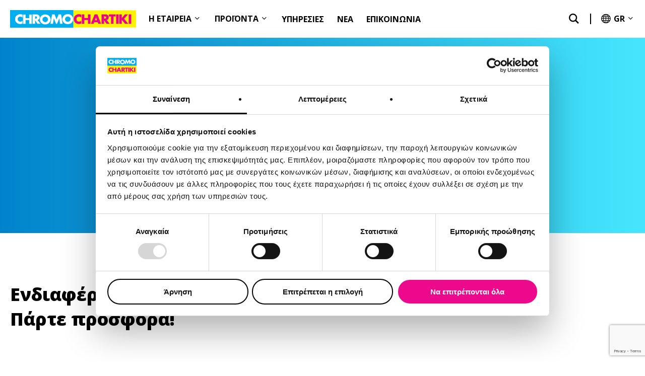

--- FILE ---
content_type: text/html; charset=utf-8
request_url: https://www.google.com/recaptcha/api2/anchor?ar=1&k=6Le3ER8nAAAAAMDnKLLjmFY7tpZnU1GjK697c94G&co=aHR0cHM6Ly9jaHJvbW9jaGFydGlraS5ncjo0NDM.&hl=en&v=N67nZn4AqZkNcbeMu4prBgzg&size=invisible&anchor-ms=20000&execute-ms=30000&cb=uw43pnz8vx1n
body_size: 48598
content:
<!DOCTYPE HTML><html dir="ltr" lang="en"><head><meta http-equiv="Content-Type" content="text/html; charset=UTF-8">
<meta http-equiv="X-UA-Compatible" content="IE=edge">
<title>reCAPTCHA</title>
<style type="text/css">
/* cyrillic-ext */
@font-face {
  font-family: 'Roboto';
  font-style: normal;
  font-weight: 400;
  font-stretch: 100%;
  src: url(//fonts.gstatic.com/s/roboto/v48/KFO7CnqEu92Fr1ME7kSn66aGLdTylUAMa3GUBHMdazTgWw.woff2) format('woff2');
  unicode-range: U+0460-052F, U+1C80-1C8A, U+20B4, U+2DE0-2DFF, U+A640-A69F, U+FE2E-FE2F;
}
/* cyrillic */
@font-face {
  font-family: 'Roboto';
  font-style: normal;
  font-weight: 400;
  font-stretch: 100%;
  src: url(//fonts.gstatic.com/s/roboto/v48/KFO7CnqEu92Fr1ME7kSn66aGLdTylUAMa3iUBHMdazTgWw.woff2) format('woff2');
  unicode-range: U+0301, U+0400-045F, U+0490-0491, U+04B0-04B1, U+2116;
}
/* greek-ext */
@font-face {
  font-family: 'Roboto';
  font-style: normal;
  font-weight: 400;
  font-stretch: 100%;
  src: url(//fonts.gstatic.com/s/roboto/v48/KFO7CnqEu92Fr1ME7kSn66aGLdTylUAMa3CUBHMdazTgWw.woff2) format('woff2');
  unicode-range: U+1F00-1FFF;
}
/* greek */
@font-face {
  font-family: 'Roboto';
  font-style: normal;
  font-weight: 400;
  font-stretch: 100%;
  src: url(//fonts.gstatic.com/s/roboto/v48/KFO7CnqEu92Fr1ME7kSn66aGLdTylUAMa3-UBHMdazTgWw.woff2) format('woff2');
  unicode-range: U+0370-0377, U+037A-037F, U+0384-038A, U+038C, U+038E-03A1, U+03A3-03FF;
}
/* math */
@font-face {
  font-family: 'Roboto';
  font-style: normal;
  font-weight: 400;
  font-stretch: 100%;
  src: url(//fonts.gstatic.com/s/roboto/v48/KFO7CnqEu92Fr1ME7kSn66aGLdTylUAMawCUBHMdazTgWw.woff2) format('woff2');
  unicode-range: U+0302-0303, U+0305, U+0307-0308, U+0310, U+0312, U+0315, U+031A, U+0326-0327, U+032C, U+032F-0330, U+0332-0333, U+0338, U+033A, U+0346, U+034D, U+0391-03A1, U+03A3-03A9, U+03B1-03C9, U+03D1, U+03D5-03D6, U+03F0-03F1, U+03F4-03F5, U+2016-2017, U+2034-2038, U+203C, U+2040, U+2043, U+2047, U+2050, U+2057, U+205F, U+2070-2071, U+2074-208E, U+2090-209C, U+20D0-20DC, U+20E1, U+20E5-20EF, U+2100-2112, U+2114-2115, U+2117-2121, U+2123-214F, U+2190, U+2192, U+2194-21AE, U+21B0-21E5, U+21F1-21F2, U+21F4-2211, U+2213-2214, U+2216-22FF, U+2308-230B, U+2310, U+2319, U+231C-2321, U+2336-237A, U+237C, U+2395, U+239B-23B7, U+23D0, U+23DC-23E1, U+2474-2475, U+25AF, U+25B3, U+25B7, U+25BD, U+25C1, U+25CA, U+25CC, U+25FB, U+266D-266F, U+27C0-27FF, U+2900-2AFF, U+2B0E-2B11, U+2B30-2B4C, U+2BFE, U+3030, U+FF5B, U+FF5D, U+1D400-1D7FF, U+1EE00-1EEFF;
}
/* symbols */
@font-face {
  font-family: 'Roboto';
  font-style: normal;
  font-weight: 400;
  font-stretch: 100%;
  src: url(//fonts.gstatic.com/s/roboto/v48/KFO7CnqEu92Fr1ME7kSn66aGLdTylUAMaxKUBHMdazTgWw.woff2) format('woff2');
  unicode-range: U+0001-000C, U+000E-001F, U+007F-009F, U+20DD-20E0, U+20E2-20E4, U+2150-218F, U+2190, U+2192, U+2194-2199, U+21AF, U+21E6-21F0, U+21F3, U+2218-2219, U+2299, U+22C4-22C6, U+2300-243F, U+2440-244A, U+2460-24FF, U+25A0-27BF, U+2800-28FF, U+2921-2922, U+2981, U+29BF, U+29EB, U+2B00-2BFF, U+4DC0-4DFF, U+FFF9-FFFB, U+10140-1018E, U+10190-1019C, U+101A0, U+101D0-101FD, U+102E0-102FB, U+10E60-10E7E, U+1D2C0-1D2D3, U+1D2E0-1D37F, U+1F000-1F0FF, U+1F100-1F1AD, U+1F1E6-1F1FF, U+1F30D-1F30F, U+1F315, U+1F31C, U+1F31E, U+1F320-1F32C, U+1F336, U+1F378, U+1F37D, U+1F382, U+1F393-1F39F, U+1F3A7-1F3A8, U+1F3AC-1F3AF, U+1F3C2, U+1F3C4-1F3C6, U+1F3CA-1F3CE, U+1F3D4-1F3E0, U+1F3ED, U+1F3F1-1F3F3, U+1F3F5-1F3F7, U+1F408, U+1F415, U+1F41F, U+1F426, U+1F43F, U+1F441-1F442, U+1F444, U+1F446-1F449, U+1F44C-1F44E, U+1F453, U+1F46A, U+1F47D, U+1F4A3, U+1F4B0, U+1F4B3, U+1F4B9, U+1F4BB, U+1F4BF, U+1F4C8-1F4CB, U+1F4D6, U+1F4DA, U+1F4DF, U+1F4E3-1F4E6, U+1F4EA-1F4ED, U+1F4F7, U+1F4F9-1F4FB, U+1F4FD-1F4FE, U+1F503, U+1F507-1F50B, U+1F50D, U+1F512-1F513, U+1F53E-1F54A, U+1F54F-1F5FA, U+1F610, U+1F650-1F67F, U+1F687, U+1F68D, U+1F691, U+1F694, U+1F698, U+1F6AD, U+1F6B2, U+1F6B9-1F6BA, U+1F6BC, U+1F6C6-1F6CF, U+1F6D3-1F6D7, U+1F6E0-1F6EA, U+1F6F0-1F6F3, U+1F6F7-1F6FC, U+1F700-1F7FF, U+1F800-1F80B, U+1F810-1F847, U+1F850-1F859, U+1F860-1F887, U+1F890-1F8AD, U+1F8B0-1F8BB, U+1F8C0-1F8C1, U+1F900-1F90B, U+1F93B, U+1F946, U+1F984, U+1F996, U+1F9E9, U+1FA00-1FA6F, U+1FA70-1FA7C, U+1FA80-1FA89, U+1FA8F-1FAC6, U+1FACE-1FADC, U+1FADF-1FAE9, U+1FAF0-1FAF8, U+1FB00-1FBFF;
}
/* vietnamese */
@font-face {
  font-family: 'Roboto';
  font-style: normal;
  font-weight: 400;
  font-stretch: 100%;
  src: url(//fonts.gstatic.com/s/roboto/v48/KFO7CnqEu92Fr1ME7kSn66aGLdTylUAMa3OUBHMdazTgWw.woff2) format('woff2');
  unicode-range: U+0102-0103, U+0110-0111, U+0128-0129, U+0168-0169, U+01A0-01A1, U+01AF-01B0, U+0300-0301, U+0303-0304, U+0308-0309, U+0323, U+0329, U+1EA0-1EF9, U+20AB;
}
/* latin-ext */
@font-face {
  font-family: 'Roboto';
  font-style: normal;
  font-weight: 400;
  font-stretch: 100%;
  src: url(//fonts.gstatic.com/s/roboto/v48/KFO7CnqEu92Fr1ME7kSn66aGLdTylUAMa3KUBHMdazTgWw.woff2) format('woff2');
  unicode-range: U+0100-02BA, U+02BD-02C5, U+02C7-02CC, U+02CE-02D7, U+02DD-02FF, U+0304, U+0308, U+0329, U+1D00-1DBF, U+1E00-1E9F, U+1EF2-1EFF, U+2020, U+20A0-20AB, U+20AD-20C0, U+2113, U+2C60-2C7F, U+A720-A7FF;
}
/* latin */
@font-face {
  font-family: 'Roboto';
  font-style: normal;
  font-weight: 400;
  font-stretch: 100%;
  src: url(//fonts.gstatic.com/s/roboto/v48/KFO7CnqEu92Fr1ME7kSn66aGLdTylUAMa3yUBHMdazQ.woff2) format('woff2');
  unicode-range: U+0000-00FF, U+0131, U+0152-0153, U+02BB-02BC, U+02C6, U+02DA, U+02DC, U+0304, U+0308, U+0329, U+2000-206F, U+20AC, U+2122, U+2191, U+2193, U+2212, U+2215, U+FEFF, U+FFFD;
}
/* cyrillic-ext */
@font-face {
  font-family: 'Roboto';
  font-style: normal;
  font-weight: 500;
  font-stretch: 100%;
  src: url(//fonts.gstatic.com/s/roboto/v48/KFO7CnqEu92Fr1ME7kSn66aGLdTylUAMa3GUBHMdazTgWw.woff2) format('woff2');
  unicode-range: U+0460-052F, U+1C80-1C8A, U+20B4, U+2DE0-2DFF, U+A640-A69F, U+FE2E-FE2F;
}
/* cyrillic */
@font-face {
  font-family: 'Roboto';
  font-style: normal;
  font-weight: 500;
  font-stretch: 100%;
  src: url(//fonts.gstatic.com/s/roboto/v48/KFO7CnqEu92Fr1ME7kSn66aGLdTylUAMa3iUBHMdazTgWw.woff2) format('woff2');
  unicode-range: U+0301, U+0400-045F, U+0490-0491, U+04B0-04B1, U+2116;
}
/* greek-ext */
@font-face {
  font-family: 'Roboto';
  font-style: normal;
  font-weight: 500;
  font-stretch: 100%;
  src: url(//fonts.gstatic.com/s/roboto/v48/KFO7CnqEu92Fr1ME7kSn66aGLdTylUAMa3CUBHMdazTgWw.woff2) format('woff2');
  unicode-range: U+1F00-1FFF;
}
/* greek */
@font-face {
  font-family: 'Roboto';
  font-style: normal;
  font-weight: 500;
  font-stretch: 100%;
  src: url(//fonts.gstatic.com/s/roboto/v48/KFO7CnqEu92Fr1ME7kSn66aGLdTylUAMa3-UBHMdazTgWw.woff2) format('woff2');
  unicode-range: U+0370-0377, U+037A-037F, U+0384-038A, U+038C, U+038E-03A1, U+03A3-03FF;
}
/* math */
@font-face {
  font-family: 'Roboto';
  font-style: normal;
  font-weight: 500;
  font-stretch: 100%;
  src: url(//fonts.gstatic.com/s/roboto/v48/KFO7CnqEu92Fr1ME7kSn66aGLdTylUAMawCUBHMdazTgWw.woff2) format('woff2');
  unicode-range: U+0302-0303, U+0305, U+0307-0308, U+0310, U+0312, U+0315, U+031A, U+0326-0327, U+032C, U+032F-0330, U+0332-0333, U+0338, U+033A, U+0346, U+034D, U+0391-03A1, U+03A3-03A9, U+03B1-03C9, U+03D1, U+03D5-03D6, U+03F0-03F1, U+03F4-03F5, U+2016-2017, U+2034-2038, U+203C, U+2040, U+2043, U+2047, U+2050, U+2057, U+205F, U+2070-2071, U+2074-208E, U+2090-209C, U+20D0-20DC, U+20E1, U+20E5-20EF, U+2100-2112, U+2114-2115, U+2117-2121, U+2123-214F, U+2190, U+2192, U+2194-21AE, U+21B0-21E5, U+21F1-21F2, U+21F4-2211, U+2213-2214, U+2216-22FF, U+2308-230B, U+2310, U+2319, U+231C-2321, U+2336-237A, U+237C, U+2395, U+239B-23B7, U+23D0, U+23DC-23E1, U+2474-2475, U+25AF, U+25B3, U+25B7, U+25BD, U+25C1, U+25CA, U+25CC, U+25FB, U+266D-266F, U+27C0-27FF, U+2900-2AFF, U+2B0E-2B11, U+2B30-2B4C, U+2BFE, U+3030, U+FF5B, U+FF5D, U+1D400-1D7FF, U+1EE00-1EEFF;
}
/* symbols */
@font-face {
  font-family: 'Roboto';
  font-style: normal;
  font-weight: 500;
  font-stretch: 100%;
  src: url(//fonts.gstatic.com/s/roboto/v48/KFO7CnqEu92Fr1ME7kSn66aGLdTylUAMaxKUBHMdazTgWw.woff2) format('woff2');
  unicode-range: U+0001-000C, U+000E-001F, U+007F-009F, U+20DD-20E0, U+20E2-20E4, U+2150-218F, U+2190, U+2192, U+2194-2199, U+21AF, U+21E6-21F0, U+21F3, U+2218-2219, U+2299, U+22C4-22C6, U+2300-243F, U+2440-244A, U+2460-24FF, U+25A0-27BF, U+2800-28FF, U+2921-2922, U+2981, U+29BF, U+29EB, U+2B00-2BFF, U+4DC0-4DFF, U+FFF9-FFFB, U+10140-1018E, U+10190-1019C, U+101A0, U+101D0-101FD, U+102E0-102FB, U+10E60-10E7E, U+1D2C0-1D2D3, U+1D2E0-1D37F, U+1F000-1F0FF, U+1F100-1F1AD, U+1F1E6-1F1FF, U+1F30D-1F30F, U+1F315, U+1F31C, U+1F31E, U+1F320-1F32C, U+1F336, U+1F378, U+1F37D, U+1F382, U+1F393-1F39F, U+1F3A7-1F3A8, U+1F3AC-1F3AF, U+1F3C2, U+1F3C4-1F3C6, U+1F3CA-1F3CE, U+1F3D4-1F3E0, U+1F3ED, U+1F3F1-1F3F3, U+1F3F5-1F3F7, U+1F408, U+1F415, U+1F41F, U+1F426, U+1F43F, U+1F441-1F442, U+1F444, U+1F446-1F449, U+1F44C-1F44E, U+1F453, U+1F46A, U+1F47D, U+1F4A3, U+1F4B0, U+1F4B3, U+1F4B9, U+1F4BB, U+1F4BF, U+1F4C8-1F4CB, U+1F4D6, U+1F4DA, U+1F4DF, U+1F4E3-1F4E6, U+1F4EA-1F4ED, U+1F4F7, U+1F4F9-1F4FB, U+1F4FD-1F4FE, U+1F503, U+1F507-1F50B, U+1F50D, U+1F512-1F513, U+1F53E-1F54A, U+1F54F-1F5FA, U+1F610, U+1F650-1F67F, U+1F687, U+1F68D, U+1F691, U+1F694, U+1F698, U+1F6AD, U+1F6B2, U+1F6B9-1F6BA, U+1F6BC, U+1F6C6-1F6CF, U+1F6D3-1F6D7, U+1F6E0-1F6EA, U+1F6F0-1F6F3, U+1F6F7-1F6FC, U+1F700-1F7FF, U+1F800-1F80B, U+1F810-1F847, U+1F850-1F859, U+1F860-1F887, U+1F890-1F8AD, U+1F8B0-1F8BB, U+1F8C0-1F8C1, U+1F900-1F90B, U+1F93B, U+1F946, U+1F984, U+1F996, U+1F9E9, U+1FA00-1FA6F, U+1FA70-1FA7C, U+1FA80-1FA89, U+1FA8F-1FAC6, U+1FACE-1FADC, U+1FADF-1FAE9, U+1FAF0-1FAF8, U+1FB00-1FBFF;
}
/* vietnamese */
@font-face {
  font-family: 'Roboto';
  font-style: normal;
  font-weight: 500;
  font-stretch: 100%;
  src: url(//fonts.gstatic.com/s/roboto/v48/KFO7CnqEu92Fr1ME7kSn66aGLdTylUAMa3OUBHMdazTgWw.woff2) format('woff2');
  unicode-range: U+0102-0103, U+0110-0111, U+0128-0129, U+0168-0169, U+01A0-01A1, U+01AF-01B0, U+0300-0301, U+0303-0304, U+0308-0309, U+0323, U+0329, U+1EA0-1EF9, U+20AB;
}
/* latin-ext */
@font-face {
  font-family: 'Roboto';
  font-style: normal;
  font-weight: 500;
  font-stretch: 100%;
  src: url(//fonts.gstatic.com/s/roboto/v48/KFO7CnqEu92Fr1ME7kSn66aGLdTylUAMa3KUBHMdazTgWw.woff2) format('woff2');
  unicode-range: U+0100-02BA, U+02BD-02C5, U+02C7-02CC, U+02CE-02D7, U+02DD-02FF, U+0304, U+0308, U+0329, U+1D00-1DBF, U+1E00-1E9F, U+1EF2-1EFF, U+2020, U+20A0-20AB, U+20AD-20C0, U+2113, U+2C60-2C7F, U+A720-A7FF;
}
/* latin */
@font-face {
  font-family: 'Roboto';
  font-style: normal;
  font-weight: 500;
  font-stretch: 100%;
  src: url(//fonts.gstatic.com/s/roboto/v48/KFO7CnqEu92Fr1ME7kSn66aGLdTylUAMa3yUBHMdazQ.woff2) format('woff2');
  unicode-range: U+0000-00FF, U+0131, U+0152-0153, U+02BB-02BC, U+02C6, U+02DA, U+02DC, U+0304, U+0308, U+0329, U+2000-206F, U+20AC, U+2122, U+2191, U+2193, U+2212, U+2215, U+FEFF, U+FFFD;
}
/* cyrillic-ext */
@font-face {
  font-family: 'Roboto';
  font-style: normal;
  font-weight: 900;
  font-stretch: 100%;
  src: url(//fonts.gstatic.com/s/roboto/v48/KFO7CnqEu92Fr1ME7kSn66aGLdTylUAMa3GUBHMdazTgWw.woff2) format('woff2');
  unicode-range: U+0460-052F, U+1C80-1C8A, U+20B4, U+2DE0-2DFF, U+A640-A69F, U+FE2E-FE2F;
}
/* cyrillic */
@font-face {
  font-family: 'Roboto';
  font-style: normal;
  font-weight: 900;
  font-stretch: 100%;
  src: url(//fonts.gstatic.com/s/roboto/v48/KFO7CnqEu92Fr1ME7kSn66aGLdTylUAMa3iUBHMdazTgWw.woff2) format('woff2');
  unicode-range: U+0301, U+0400-045F, U+0490-0491, U+04B0-04B1, U+2116;
}
/* greek-ext */
@font-face {
  font-family: 'Roboto';
  font-style: normal;
  font-weight: 900;
  font-stretch: 100%;
  src: url(//fonts.gstatic.com/s/roboto/v48/KFO7CnqEu92Fr1ME7kSn66aGLdTylUAMa3CUBHMdazTgWw.woff2) format('woff2');
  unicode-range: U+1F00-1FFF;
}
/* greek */
@font-face {
  font-family: 'Roboto';
  font-style: normal;
  font-weight: 900;
  font-stretch: 100%;
  src: url(//fonts.gstatic.com/s/roboto/v48/KFO7CnqEu92Fr1ME7kSn66aGLdTylUAMa3-UBHMdazTgWw.woff2) format('woff2');
  unicode-range: U+0370-0377, U+037A-037F, U+0384-038A, U+038C, U+038E-03A1, U+03A3-03FF;
}
/* math */
@font-face {
  font-family: 'Roboto';
  font-style: normal;
  font-weight: 900;
  font-stretch: 100%;
  src: url(//fonts.gstatic.com/s/roboto/v48/KFO7CnqEu92Fr1ME7kSn66aGLdTylUAMawCUBHMdazTgWw.woff2) format('woff2');
  unicode-range: U+0302-0303, U+0305, U+0307-0308, U+0310, U+0312, U+0315, U+031A, U+0326-0327, U+032C, U+032F-0330, U+0332-0333, U+0338, U+033A, U+0346, U+034D, U+0391-03A1, U+03A3-03A9, U+03B1-03C9, U+03D1, U+03D5-03D6, U+03F0-03F1, U+03F4-03F5, U+2016-2017, U+2034-2038, U+203C, U+2040, U+2043, U+2047, U+2050, U+2057, U+205F, U+2070-2071, U+2074-208E, U+2090-209C, U+20D0-20DC, U+20E1, U+20E5-20EF, U+2100-2112, U+2114-2115, U+2117-2121, U+2123-214F, U+2190, U+2192, U+2194-21AE, U+21B0-21E5, U+21F1-21F2, U+21F4-2211, U+2213-2214, U+2216-22FF, U+2308-230B, U+2310, U+2319, U+231C-2321, U+2336-237A, U+237C, U+2395, U+239B-23B7, U+23D0, U+23DC-23E1, U+2474-2475, U+25AF, U+25B3, U+25B7, U+25BD, U+25C1, U+25CA, U+25CC, U+25FB, U+266D-266F, U+27C0-27FF, U+2900-2AFF, U+2B0E-2B11, U+2B30-2B4C, U+2BFE, U+3030, U+FF5B, U+FF5D, U+1D400-1D7FF, U+1EE00-1EEFF;
}
/* symbols */
@font-face {
  font-family: 'Roboto';
  font-style: normal;
  font-weight: 900;
  font-stretch: 100%;
  src: url(//fonts.gstatic.com/s/roboto/v48/KFO7CnqEu92Fr1ME7kSn66aGLdTylUAMaxKUBHMdazTgWw.woff2) format('woff2');
  unicode-range: U+0001-000C, U+000E-001F, U+007F-009F, U+20DD-20E0, U+20E2-20E4, U+2150-218F, U+2190, U+2192, U+2194-2199, U+21AF, U+21E6-21F0, U+21F3, U+2218-2219, U+2299, U+22C4-22C6, U+2300-243F, U+2440-244A, U+2460-24FF, U+25A0-27BF, U+2800-28FF, U+2921-2922, U+2981, U+29BF, U+29EB, U+2B00-2BFF, U+4DC0-4DFF, U+FFF9-FFFB, U+10140-1018E, U+10190-1019C, U+101A0, U+101D0-101FD, U+102E0-102FB, U+10E60-10E7E, U+1D2C0-1D2D3, U+1D2E0-1D37F, U+1F000-1F0FF, U+1F100-1F1AD, U+1F1E6-1F1FF, U+1F30D-1F30F, U+1F315, U+1F31C, U+1F31E, U+1F320-1F32C, U+1F336, U+1F378, U+1F37D, U+1F382, U+1F393-1F39F, U+1F3A7-1F3A8, U+1F3AC-1F3AF, U+1F3C2, U+1F3C4-1F3C6, U+1F3CA-1F3CE, U+1F3D4-1F3E0, U+1F3ED, U+1F3F1-1F3F3, U+1F3F5-1F3F7, U+1F408, U+1F415, U+1F41F, U+1F426, U+1F43F, U+1F441-1F442, U+1F444, U+1F446-1F449, U+1F44C-1F44E, U+1F453, U+1F46A, U+1F47D, U+1F4A3, U+1F4B0, U+1F4B3, U+1F4B9, U+1F4BB, U+1F4BF, U+1F4C8-1F4CB, U+1F4D6, U+1F4DA, U+1F4DF, U+1F4E3-1F4E6, U+1F4EA-1F4ED, U+1F4F7, U+1F4F9-1F4FB, U+1F4FD-1F4FE, U+1F503, U+1F507-1F50B, U+1F50D, U+1F512-1F513, U+1F53E-1F54A, U+1F54F-1F5FA, U+1F610, U+1F650-1F67F, U+1F687, U+1F68D, U+1F691, U+1F694, U+1F698, U+1F6AD, U+1F6B2, U+1F6B9-1F6BA, U+1F6BC, U+1F6C6-1F6CF, U+1F6D3-1F6D7, U+1F6E0-1F6EA, U+1F6F0-1F6F3, U+1F6F7-1F6FC, U+1F700-1F7FF, U+1F800-1F80B, U+1F810-1F847, U+1F850-1F859, U+1F860-1F887, U+1F890-1F8AD, U+1F8B0-1F8BB, U+1F8C0-1F8C1, U+1F900-1F90B, U+1F93B, U+1F946, U+1F984, U+1F996, U+1F9E9, U+1FA00-1FA6F, U+1FA70-1FA7C, U+1FA80-1FA89, U+1FA8F-1FAC6, U+1FACE-1FADC, U+1FADF-1FAE9, U+1FAF0-1FAF8, U+1FB00-1FBFF;
}
/* vietnamese */
@font-face {
  font-family: 'Roboto';
  font-style: normal;
  font-weight: 900;
  font-stretch: 100%;
  src: url(//fonts.gstatic.com/s/roboto/v48/KFO7CnqEu92Fr1ME7kSn66aGLdTylUAMa3OUBHMdazTgWw.woff2) format('woff2');
  unicode-range: U+0102-0103, U+0110-0111, U+0128-0129, U+0168-0169, U+01A0-01A1, U+01AF-01B0, U+0300-0301, U+0303-0304, U+0308-0309, U+0323, U+0329, U+1EA0-1EF9, U+20AB;
}
/* latin-ext */
@font-face {
  font-family: 'Roboto';
  font-style: normal;
  font-weight: 900;
  font-stretch: 100%;
  src: url(//fonts.gstatic.com/s/roboto/v48/KFO7CnqEu92Fr1ME7kSn66aGLdTylUAMa3KUBHMdazTgWw.woff2) format('woff2');
  unicode-range: U+0100-02BA, U+02BD-02C5, U+02C7-02CC, U+02CE-02D7, U+02DD-02FF, U+0304, U+0308, U+0329, U+1D00-1DBF, U+1E00-1E9F, U+1EF2-1EFF, U+2020, U+20A0-20AB, U+20AD-20C0, U+2113, U+2C60-2C7F, U+A720-A7FF;
}
/* latin */
@font-face {
  font-family: 'Roboto';
  font-style: normal;
  font-weight: 900;
  font-stretch: 100%;
  src: url(//fonts.gstatic.com/s/roboto/v48/KFO7CnqEu92Fr1ME7kSn66aGLdTylUAMa3yUBHMdazQ.woff2) format('woff2');
  unicode-range: U+0000-00FF, U+0131, U+0152-0153, U+02BB-02BC, U+02C6, U+02DA, U+02DC, U+0304, U+0308, U+0329, U+2000-206F, U+20AC, U+2122, U+2191, U+2193, U+2212, U+2215, U+FEFF, U+FFFD;
}

</style>
<link rel="stylesheet" type="text/css" href="https://www.gstatic.com/recaptcha/releases/N67nZn4AqZkNcbeMu4prBgzg/styles__ltr.css">
<script nonce="hHSn76GyL13bz-Q4V070-A" type="text/javascript">window['__recaptcha_api'] = 'https://www.google.com/recaptcha/api2/';</script>
<script type="text/javascript" src="https://www.gstatic.com/recaptcha/releases/N67nZn4AqZkNcbeMu4prBgzg/recaptcha__en.js" nonce="hHSn76GyL13bz-Q4V070-A">
      
    </script></head>
<body><div id="rc-anchor-alert" class="rc-anchor-alert"></div>
<input type="hidden" id="recaptcha-token" value="[base64]">
<script type="text/javascript" nonce="hHSn76GyL13bz-Q4V070-A">
      recaptcha.anchor.Main.init("[\x22ainput\x22,[\x22bgdata\x22,\x22\x22,\[base64]/[base64]/[base64]/bmV3IHJbeF0oY1swXSk6RT09Mj9uZXcgclt4XShjWzBdLGNbMV0pOkU9PTM/bmV3IHJbeF0oY1swXSxjWzFdLGNbMl0pOkU9PTQ/[base64]/[base64]/[base64]/[base64]/[base64]/[base64]/[base64]/[base64]\x22,\[base64]\x22,\[base64]/Y8K9LcOrwo3DjXLCnDDClMOqVMO1QBDCk8Kqwr3ChmMSwoJvw7sBJsKWwpsgWiTCqVYsXj1SQMKKwoHCtSlbUkQfwpLCu8KQXcOwwpDDvXHDrHzCtMOEwrcQWTt6w604GsKTC8OCw57DoFgqccK4wo1XYcOBwpXDvh/DmknCm1QgScOuw4MXwpNHwrJBYEfCusOWVmchGcKfTG4ZwooTGlHCtcKywr8lQ8OTwpAAwq/DmcK4w4odw6PCpwfCi8OrwrMdw7bDisKcwrFowqEvZsKQIcKXKC5LwrPDtMOjw6TDo3TDjAAhwq/DrHk0BcOaHk4Jw7sfwpFbOQzDqmRaw7JSwoDCmsKNwpbCul12M8KDw7HCvMKMLcOgLcO5w5cGwqbCrMOsZ8OVbcOLUMKGfjHCnwlEw4TDlsKyw7bDpDrCncOww5h/EnzDrFlvw69ATEfCiQHDp8OmVGRiS8KHD8Kuwo/DqnBFw6zCkgnDhhzDiMOVwoMyf3/[base64]/[base64]/[base64]/CgsOfwowtXcK4Kz5cNcKYNyd3w59cOcO1SA5RfsKPwrlEN8OyZwrCrFM0w7p+wpPDucOJw5LCnVfCuMKXIsKRwrnClMKtYHfCr8Kbw4LCoUbCqT8cwo3ClQURwoR4aTzDkMK7wpvCnFfClHTCnMKVwqF4w68Lw5s/wqYdw4HChzIyFsO6bMOpw7nCgSRww6JgwpMjNcOawrTCkwLCpMKcBcONTMKMwobCjXbDoBMdwqPCm8OUw58GwqRtwqrDtsOpYETDoBBSW2DDrTXCnSTCryIXMxzCscK+GxJ/wqrChE3DosOIOMKxFFovfMOCZ8Kfw5XCumrCgMKdFsKsw67CpMKPw7AYJEHCtcKuw75NwpjCncOTEcKZUcOMwozDn8OiwrZrQcOmQsOGccOuwo8Nw717REYkSBfCi8K6JE/DvMO6w5Viw7PCmMO9SXjDhUhywqDCmw89NG0aEsK5dsK9a3Jqw4/Dg1Zrw5zCqgBWAsKTRTbDosOPwqAdwq1Uwr86w6vCtcKnwq3DiV/CtnZPw4lwdMO9RULDrcODGsOINSTDqSs+w5/Cs0zCicOZw6TCiGBtMyDChMKHw6xHWcKPwqRhwonDni3DtCwhw7wCw4MawqbDijhcw4MqDcKiVi1iZAnDtMOrQAPCjMOCwpJGwqNIw5vCssOQw7YRc8O9w5wuUh/DpMKfw4oewpIlXMOuwp9zPMKJwqfCrlvDjHLCm8OJwqVOWVwOw55UdMKWQ2ULwrcAMMKGwqzCmk5OH8K5acKNVsKrMMO0GBPDvHHDo8KWUMKeJ3puw7NdLg/DssKCwogcasOALMKdw5rDlhPChTrDkDxuI8K2A8KUwqLDgnDCvSRDSArDpTQAw4tBw51gw67Cg07DlMOvPhbDrsO9wpdZAMK/[base64]/Tz5WcFfCowRBw6rDvMK4RMKtCsOGCyjCisK1w5XDrsKMwrBgwqpFFw7CkRbDrU5bwqXDlUkmCDrDu0U+WTMdwpXDo8KpwrIqwo3DkMKzV8OGIsKvfcK7OxYLwpzCmxfDg0/DnwTCrUjCoMK9IsO8V3A/XG9nHsOhw6V8w6JlBMKnwoPCpnAiX2QLw73ClQYuezXCtj01wrbCmBoFCMKaM8KzwprCmk9Fwpltw77CncK3wrLCuBoSwo95w4RNwrvDgTpyw5U3Bw1SwpQCEcKNw4DDh0IPw49iO8KZwq3CjMOswoHClTlgZlQiOiTCucKZUzrDkB9Ac8OSHcOewrEPw67DmsOqGHk/[base64]/c8KOAMKXZV4Tw4LCpsKAwq1WClPCpQHCvHDDl11mEDfDsG3ChcKYHMKdw7MTcWsaw5BhZRjCkiwgTCUMexRJGVgNwrlwwpVawpALWsKLJMOTKHbCgAhEbiHCssO2wpLDiMOQwrdxZcO0GWfConnDgUhMwoVOAsOhXjJ3w7UFwp/Dh8OdwohNKHcXw7UNa3PDvcKweTEZQHVkSVRNZylRwpEoworCtgAXwpM/wpoxw7Bdw5oOwp4Kwp8YwoDCs1XCvEROwq/Drx54ETJHb1gwwrNbHXEKW2fCisOsw7HDrEnCkz/DpGHDlGEIBiJBc8OXwojDtz1jYMOew59zwrvDvMO/w6xCw7pgI8OPW8KWCjTCicK6w7x3DsKaw445w4DCrnTCs8O/H0jDqmd3YVfCk8OeQsOow58Jw6bCksOuw4/CmsO3BMOfwqULw4PClArDtsO5wqvDlsOHwp9lw78AOihEw6owMMOAS8Okwotuw7jCh8O4w5o8Hw3CicOtw5vCilDCpMK/XcO+wqjDlMOgw6XCh8KLw47Do2kCKV1hGMOhcnXCuADCkgYvUGBicMO+woDCjcK/IsKQwqsBBcKTRcO+w6UOw5UEesKkw5dTwpPCoVRwYnwfwp/CsHHDu8KIMHXCpcOwwpo5wo/CoRrDggZiw58IAcKdwosAwp0AAkTCvMKNw5MFwpbDsz3ChFp+MlzDsMK2CztxwqJ7wo0pdCbDg07Dr8OTw69/[base64]/DnijCv8O5w4rClcOuOipQw6zDtMO/wop3w4jCn8OjworDjcK6IX7DjEbDsVbCpFrDqcOzbmjDmnFYfMKewp1KKsOff8Kgwok+w4nClgDDtgdjw5rDn8Oaw5c6Q8K2Pi9AK8OQK0/[base64]/CoFTCtR3CpT4oVSvCh8ODwr/CrsKlXkTCg8O8UA0rBn8lw5DCg8Oya8KpBiHCj8OxPSMdQik9w6I/ScKiwqbCgsODwr1vcMO+HlJLw4rCiRwEKcKTwrHDnVx5Si57w6bDh8OBG8Kxw7XCuAJ8GsKAGUzDhn7CgWhYw4crIcO2c8OQw4nCpTrDp1tAT8O/wqpUM8O0w4DDhMOPwpNjej4VwoLDscKVaChoYAfCoyw4fMOAc8KiJ3hTw7vCo1nDucK6dcOsWsK4HsOhacKNNcODwqJZw5ZPfgPDqCcGLHvDonTDvQMtwrEoSwx3WR0qLwzCl8KTYsO5PMKzw6TDoS/CnS7Dn8O+wqfDoi9Mw6jDkcO2w4wbJMKESsK/wrXCogHCqCXDsgolRcKARVPDgjB/HsKyw7lDw7dZZ8KtZzI8w6fCgxBDWik+w7PDiMKlJRHDjMO/wqLDjsOmw7MrWFMnwr7Dv8K6w49VfMKow5rDrcOHIcKtw5zDosOlwr3CsBYDHsOkw4VXw7h4YcK9wqnCisOVKgrCusKUSyPCqMKFOhzCvcKEwqrCqkrDmhrCi8OKwoFnw5jCnMOpdGDDkjrCqn/DgsOuw73DshnDtDIlw6EiEsOSdMOUw53DlhzDizXDpR3DtB92BlxQwrQWwprDhF0wRcOJJcOyw6N2VhMiwrE3dlXCgQnDlsOIwqDDrcK5wq4WwqFTw5dNXsOZwrNtwozDuMKGw7Qpw57Cl8K9BcOVX8O/DsOBFCsZwplEw4hlM8KCwrU8XVjDoMKnFcONVDbCv8Ozw47Dhy7Cq8KUw6sdwpIYwp8ow4PCjRo7OcKUXEdyGMOkw793LC4Ewp7CoE/CiDsSw7/Dm1DDkUHCuUhrw4U6wr7Dn0ZVLFDDrWPCmcKSw5RQw6dhBcKpwpfDkVfDosKOwrICw7zCkMOWw77ClX3DlcOvw7JHFsOmQ3DCnsORwpckdXNgw5UlaMO/wp/[base64]/BMKacMKiwqzCmMOcwppSSHRiVcO8QUp/[base64]/CssO+FcOlw7I6wqxBwp/CrMKnO1B7CB15wrPDhMKaw5YowoTCk2zChxMFMVvCosK/VBrDt8K/[base64]/DsknDtsKmI8KuB3Qrw7N0BcOAcAd7w4HDosKAdVHCqMKIO0Z5ScKAc8O+OkLDpG5Lw45Fbi/DgkAXTVnCu8K2FMOCw53Dv0oyw7k6w5o0wpnDnycZwqbCocOkw6JRwrvDrMK4w5MVS8KGwqjDvyNdQMOiKMO5LxMRw7Byej7DvcKeSsKfw6E7TcKXV1/DqlbCjcKawq/ChcKiwpsqIcKKe8K+wpXCsMKyw5t5w4HDhE/CtMOmwoNoUTlrBhRZwrfCscOaWMOIB8OyZxjCjX/CsMKqwrlWwowkJMKvTU5LwrrCksKncitfVTvDlsKMEmPChFdxfsOvF8KucRx/wp/DjsOBwoTDgTQAB8Olw4HCnMKww4QCw401wrtxwqTCkMOvWsO5GcOCw74VwoY1AsKxMncgw4zChRAfw6PCiC0kwq7DrHbCp040w57ClMO7wp95aDbDnMOmw7AbKsOjdcO7w6sfG8KZEEQrK1bDv8K1AMO7GMOoaBZzecK8OMKSXhdWNi3Ct8OZw5ZPaMO/bG9NHHJ9w43Ch8ONbjjDhgvCpHLDugPCu8OywoE8HcKKwpnDiifDgMO2CQLCoEoGYSZ1ZMKcW8KHXAXDhShhw44DBwjDo8Ktw5vCp8O9IBwuwoTCrH1udHTCvsKyw6vDtMOmw6rDqMKjw4fDs8ODwqtRa3zCl8KUFHggLsOHw4MDw7/Ds8OVw7zCtVDDssKzwqrCvsKxwokmSsKYM33Du8O4eMKKbcKFw7zDozZEwo9zwqdzC8KBGT/[base64]/wr8dwrvCosOxw7LCtcO6w7U+OcK0wpcQacKYwrDCn1PCr8OPwrzCnk11w63CmBLCpCTCnMKMSSbDomAaw5/[base64]/Dl28aw5jCpMKNw5rCg8K8wpJzTyTCmMKhwo5fHMOgw5jDjSHDjsOlwpjDj28ha8Olw5ImKcKFw5PCq3pPS1fCuU1jw7/DksKawo8aBWnDiRdGw7rDoFYPIB3DnUF6EMKxwqdGUsODZW4uw7fDsMKGwqDDs8O+wqfCvkHDvcOPwqbClGnDkMOlw4/CtsK7w6EEFTfDmsKWwqXDhcObOz0RL1XDusKcw7obb8OqUcOkw4gQJMKlw5Fxw4XCvcO9w67CnMKFwqnCmyDDr2fChAPDoMKndcOKXcOoQsKuwqfDu8KXc2DDt2NBwoUIwqotw6rCpcKRwpl3wp3CnygQL1F6wpgpw6nCrx7CpFEkwqLCoQZxd2HDkW9rwpfCti/ChMOdQG95PMO1w7LCj8Onw78HbcKfw6jCjmjDpSTDuQMAw7Z1NwIkw4JzwqU1w5Q3T8KrNjTDgcKPBxTDnkPDqx/DgMKSFz8zw4nDh8OGUgnCgsKbTsKXw6EQN8KGwr48YHAgaRMtwp7DpsOgc8K6w67DmMO9ccOcw7dLLcOBCX/CviXDlkrCg8K4wr7CrSY6wqdsOcKSL8KkPMKCBsOAAD7DmcOvwpsJCRHDtls7w5jCphFXw51tXX9Iw5Atw5BIw6/CvcOYYsK1Xh0Kw7YZO8KqwprCk8K7amjDqWwQw6cOw6zDv8OaQ0/DjMOiUwbDrsKmwrTCqcOiw6TCk8KYUsOWMEbDkMKdB8KAwrA5fjPDvMOCwrUQU8KZwobChhgoYsOORsK9wrjCkcKbCBHCqsK1H8Kiw6TDkRXDgyTDsMOXIDkWwr3CqcOWZyNJwptqwqEFG8OEwqlAa8KkwrXDlh/CoCYGGcKAw4HCrRx3w7nCvANJw5IPw4gVw6sFBgPDkz3CtRTDnMOUbcOYTMK0w6vCusOywrk8wqLCssKaC8OOwptXw4luEmgRPUcJwoPCr8KSXzfDlMKubMKENcKpPnfChcOPwp3DjG0zbX3Dj8KLA8O/woM+Yj/DqkN5wpDDuCnCtyXDlsOPEsO+Z3TDoBfChjvDsMOZw6DCh8OzwqPCrnpqwoDDvsOGfcOcw4gKVsKBWsOowr4lEMKNw7h/eMKaw7jCtjkTASHCr8OqMRRTw7Fkw6HCh8KmNcK6wrhDw6fDj8OdCUoqB8KfWMOfwobCtH7Cm8KLw6nCnsO6FsOdwp7DtMOuEG3CjcKfE8ORwqMEDQ8lNcOOw55SN8Orw4nCmwHDlsKcajDDkG7DjsKjFMKww5bCusKxw4cww6YAw7EIwoYKwr3DrwxRw73DpsKGaUN/wp0uwqciwpxqw75cHcO5wovCswsDPcKhf8KIw5bDncK6ZC/CmXTDmsKZAMOaJUDChMOfw43DssOWTCXDlwU6w6dtw6fClgZhwo42GDLCjsOZKsOswqjCsT4VwoorDxDCqAbDpwUrMMKjJiDDsBHDsmXDr8KlfcKaeWPDvcOqH3kAWsKnKH3CrsOXFcO8YcOIw7ZkUh3Cl8KFHMODTMOpwoTDu8Kdwp7DjW3CmEQQHcOjb0HDo8K/wrEkw5HCtMOOwr/[base64]/DiMKNIWLCvUHCpQ5LTsOxAcOBEyYlEVPDjwIhw6kLw7HDhxchw5I6w7d4WTbDqMKnw5jDkcKVS8OKKcO4SEbDlgnCkGbCoMKvFifClcOcHGwPwqHCpHrCnsO1wp7DgRDCsSMmwoxdScOKZnI/woUfYA/CqsKaw4tlw78KZwnDn1hDwrcCwoTDjFPDo8K0w7IOKQLDizLCpsKuIMOBw7tSw4EZZMOdw7fCow3CuTbDv8KLfMOmQCnDvSMPMcKMGA4fw4DCu8O/TEPCrcK3w4FmaDfDqMK/w5zDqcOnw5h4H07CtyPCgMKqeB1xDcOAFcKVwpfCoMK6P0t/wqIGw5PCn8OSdMK1bMKawq8jUCTDsmcMasOFw48Iw5XDscOoVcKnwqXDrQIbXmPCncKIw7nCsxjDqsO/a8KaNsOSQjvDisO1woLDt8OowpbDt8OjCCTDoRdMwokzZsKZHcOqDi/CkDFiWQMSwr/[base64]/w4MkWcKbwr84wqbDjAcDKRlxwrgmw5nDv8KiwqbCsnFtwqh5w4LDvkTDocOHwqwVTMOUThnCiHRVbFrDiMOtCsKzw6RaWmvCqwA1VsODw5PClMKFw6zDtMKCwqDCrsOoKh/DocK+N8KDw7XCjzpJUsOWw6LClcO4w7jCtF7DksOICSlIRsO/[base64]/CvijCpcOKw6PCiwfCmMOawoPDr8KEw4Rzw68BXMOfcjbCucK3wpbComLCnsOjwrjDmWMBY8OnwqnDilTCsGLCsMOvUE3CozLCqMO7eG7ChgM4c8KiwqrDvFcUdgfDt8K6wqZJCE8pwqHDlj7DqkEsPF9Aw6fCkSsFXEh/OSrCrX5cwp/DgHzCrGnDhMKTwoXDg1cBwq1Xd8O+w4/DvMK+wp7Do0VPw5F8w4zDmMK+RXdBwqjCq8Orwp/CtzHCi8ORKU0jwrhlbyctw6vDug0kw5xQw70uesKBLn8Dwp0JMMO8w69UNcKywr7CpsOCw5ElwoPCqsKSRMOHw6fDu8OgFcO0YMKow4Uuw4DDjx5bNVnClBQWGB/CisK+wpLDmMOLwrDCnsOEwrTCsl9/w7/DisKJw73DqA5MMcO7IjYNVSDDgDzDm0jCrsK9XsODTjMrJMO3w69qUcKqDcOlwqMRH8OIwofDqsKjwqAnR3MkY3IlwrXDoCcsJsKrVHnDssOAdnbDiB7CtsOywr4LwqLDl8ODwo05dcKIw4U3wonCt0bClMOaw5svOsObeg/DhsOXUhlgwo9wakDDoMKuw7DDrsOywqkndMKjHSolw70HwoVrw4PDrl8LKsObw7/DusOhw73CusKUwonDiAs5worCtsOyw5dQMMK9wqxfw5/Ds13CmsKwwqbCumE9w5sYwqnCmiDCmsKswo5IU8OQwpnDosOIWwPCsR95wq7CgGwAUMOEwrVFXU/[base64]/DrMKuw6DDmcKVwr/DkkvDjmHDqMKZwr8nIMOSwpoAGEPDvgArAxXDncOhXMKLRcOMw6DDo2pKdMKfCmvCk8KcQ8OmwpdFwqhQwowgEcKpwoZfd8OkTBsYwqxPw53DkjHDmWMGL3XCu2fDtzlFw7NMwrzCkWNOw6vDoMKlwq07P3/DvWfDi8OWK1/DusKpwqkfF8OowoPDjRwCwq4KwpfDnMOjw6gsw7ARLHvCnBIKw61iw6nDjMOLWT7Dm0snZRvCj8K1w4Qcw5/ColvDkcK2w7/DnMKnHUJswrZGw4V9B8OaR8Otw77CrMK6wqjCg8Ozw6YDQxjCl38OBFRDw6tYB8KBwr93wqtNw4HDnMOxc8OJKhnCtF3ClWnCjMO2T0I9w4zChMOKUErDmHoFw7DClMK/w77DjnUewr9rJnbCjcOfwrVlw7x8wrgzwoPCuRXDncKIYDbCgCs9CgrClMOuw7/CgsKJblJ+w4bCssOFwrBgwoszwpZEAhXDlWfDvsK2wpPDpsKdw44tw5LCgWfClw9jw5XCqsKWXR5FwoMHw4bCvT07bsOzDsO/E8OhE8O2wrvDqSPDosOlw5rDo3Y3BMK+KMOdAWPDmQdbOMKLEsKew6bDrCEgBTbDlcKTw7TDpcK+wrpNLELCnFbCpGFQF25Jwr4IBsOfw6PDncKTwqLCusKRw53CrMOrJcKww6cVLMO/AxcHFx3Cr8ORw4Igwq0uwpQCf8OGwrfDlz9mwqEvZGxywodOwqJXB8KKd8KEw63CkcODwrdxw7XCn8O4wrjDjcKEVxHDp17Dmj4tWA5QPBfCtcOndsK9bMKkCcK/FMK0YcKvLcO7w5/CgV0BW8OCZ28NwqXDhEbCp8KqwrrCsDrCvDAkw4E6w5HCl0Ydwq3CocK4wrnDpVzDnHHCqhHCmUEcw4fCk0s5GcKGdQrDgMOBLMKFw43CixhHQ8KUZVvCvX/DoAhjw7Yzw4fCqwLChWDDrWLDnUp7cMKwC8K1CsOKYFHCkcOawoxFw6PDs8OTwqfCvMOzwrbCncOrwqzDtsO2w4cWTQp7US3Cs8KeDH14wqgWw5sBw4zCsirCoMOFAnPCvAzCgWPCg2B/NyzDlhRIWzAFw4Yvw5EUUADCscOHw43DqcOGMBNPw41dMsKhw5oTwqpjUsKgw4PCmxwhw4hSwqDDoHdyw5F0woDCsTHDkxjChsOjw6jChMKdFMKqwq/Dn3B5woQ+w5s6wphrWcKGwodoFhZXNAbDj1fCsMORw73DgDLCnsKWFAjDssKjw5LCosOOw4XCmMK3wowjwqQ6wpZJJRB/w4RxwrgpwrrDtwHDsWFkDQBdwqPCixxdw6nDpsO/w7zDn1weaMKyw61Qw7PCusOGZsOfESXCmiXCnEDCsyNtw7ZCwqfDkhBTYcKtWcKhdcKVw4h+FVkUFjPDtMOXQ0gzwqHCqFTDvD/Cq8OUZ8ODw7wxwohlwoMlw7jCoXzCnQtafgUaaFDCsy/[base64]/CvkvDuwLDjMKKak7DsyU8JFPDssOXwqzCp8KPXcO5P08twrsLw4fCpMOuw6PDsw9BYWNGAAltw6FQwo4/w74hdsKqwrhJwpYpwq7CmMOyO8KcWmxqT27CjcKvw6tFU8KUwowDHcOpwp9qWsOrU8OMLMOSOsKbwozDuQzDnMKSVGF4QMONw6J2w7zCugprHMKQwrIQZBbCmXl6JwoJWTbDqsK8w6bCkEDChsKYw4Ucw4UGwoVyI8OLwqklw7kBw4/DvFV0BcKlw480w5Y4wrbCgkMcN37Ck8OYRjVEw4rCvcOIw5vCn3/Dt8KHFWAfDnwtwqB+wofDqgvCsitjwrBfc1nCr8KpQ8OLVcKlwrjDmsK3woHCkwLDlHgIw7fDnsKfwoBZZ8KWG0nCtcKnC1/DojpDw7lXwqAKJgjDv1FXw6LCvsKYwooZw58mwovCgUVXR8K0woMEwpUDwogibzLDlRzDtyVZw7rChsKuw73CnX8Xw4N4OhrDqSjDisKQZMKswp3DmhDCkMOqwooewoUBwpRkHFDCugkjA8O9wqAobGfDucK+wodcw7IxEcKjKMKCPQ5/wrtPw6Zvw40kw4x6w6UnwrDDvMKiDcOrUsO6wpNiYMKnHcOmwrJVwqXDgMOIw4TCtEjDisKPWwsBUMK8wr7DmMO/C8KPwpfCkQN3w6YKw5FZwrXCoWfDm8O7VsO2XcKeQsOCBMOdNMO5w7/Cjl/[base64]/Djm7DucOnw6fDnFtcw5vDvF3CjD3CkcKdTsO9N8KcwpbDu8K1c8KMw4DCnMKHLsKAw6FrwoM/UMKfF8KeBMKww4IxB07CnsOyw5LDgkFVK2LCt8OxdcO8wrhjJsKYw4vDtsO8wrDCtMKawrnCmy3Cp8OmZ8KAJsK/cMOuwqQ6PsOOwqAYw5oQw6MzdWTDmcK1YcKCDAPDrMKIw6PCh3MqwqEHAHQewpXDvSDDpMKDw7kFw5RnBGLDvMOzb8OjD2kxOcOOw7XCi2HDkHDClMKDasKsw5Fgw5PCuTk2w7sawrnDvsO8djo7w4F9UcKnAcOtazVew6fDicOzew5Awp/[base64]/Ck8OGwqt5GjpCH1jDqmh0fRfDvS/DtAh2VMKfwqjCoUHCjFFCMcKdw5sQP8KJGRjCkMKXwqs3DcOcORLCgcOEwqLDjsO8wq/CiwbCghdFQlQEwqDDvsK6GcKTYWQZLcO4w4h8w4DCrcOBwo/Ct8KWwp/[base64]/YSnDscOFwqwLw7zDsm3Ch3fDhx/Ct8OhanonPAgBH1FdS8KBw6EYcFcAD8OqbsO4RsKdwo4ZAH4EYnRjwp3CmcKfU0MiQzrDkMKawr0nw7/Duld1w6UNBSMHS8O/wpAScsOWMiNlw7vDicKzwq5NwqIfw4hyCMOgw7XCscOiE8OIYlsXwqvCj8Ozw7HDnhrDtT7Dh8KRb8O3NXFYw7zCrMK7wrMEF1R3wrbDhHPCpMO5VMK5w7trRhzDkgrCkWRTwqxnLjBZw4Z9w6HDmcKbPWbClXXCu8OdRknChAfDgcOMwrdfwqHDnsOrb0DDtVZzEg/DscO7wpfCvsOawpF/TcOlacKxwoN9HBQIZMOvwrImw5lfP0EWJgg9U8O4wo4YWCkibGvDosOIIcO6wpfDuhrDocKleDvDrhjCtGsEUsO/w55Qw6zCscKgw59xwr8NwrcSUT9iCCE4b0/CrMKXNcKzZn1lUsOywpNiZMKswqY/WcKKEApwwqdwE8OvwqnCrMOQUjF0w41Hw4DCgg7Dt8Kpw4x7DBPCuMKnw4nCliNwLcKMwq7DiGjDjMKAw4x4w51TOwrCh8K7w47DjHXCmMKZXsOzOSFOwoLCshcdZB8+woNsw6rCjMOZw5zDsMK5woDDkGbDhsKjw6g/w5Muw45sGMKsw6HCiGrCgCXCijdCBcK+F8KqBXc4w6Ihd8OAwqkmwphdVsK1w4IYw69XW8Omw6l0AMOzT8OGw5oWwpQQK8OYwoRGMRd8UVNBw5QdJAzDo2pwwo/Dm2/[base64]/CpybCvjF3w7zCmsOHwrcHw6cYOsOSwrcPIWJRQcKHfBHDvzbCtcOswoBOwoNow7HCvXnCpzMifVIQLsOYw6bCvcOCwo5fBGMzw5A+CBPDh1BbVSIpw41TwpQCV8K3Y8KCFXnCm8KAR8OzHsKLQH7DqHlPCUU8w6Rcw7EsCVp9MgImwrjCv8OPbcKTw4/DgsOjLcKxwqjCuBo5VMKawqYywpt6REvDt0XDlMK4w5/[base64]/FMO+w5nCnV/CsMKRRH0owpRbHcOCM10FIsKZPsO7w7TDi8KTw6PCusOCI8KwUxRfw4zCqsKrw5Z4wobDkz3Cl8OBwqHCuX/CrzjDkkw0w4/CuWhkw7nCqk/DqE5jw7TCp1fDqMKLd0fCs8KkwrJvZcOqMmQSO8KCw4BAw4nDi8KdwpzClh0jXcOlwpLDq8KmwqxnwpB3QMKTVWbDpCjDvMKZwpbCisKWwqN3wp7DmF/CkCbCjsKgw7BDakJdJATCqi3CtVjCl8O6wrHDqcOvW8K/YcOswpAQGsKVwpNNwpVBwplcwpZBOMOzw6zCpxPCvsK7SUcYDcKbwqXDoHJ0w4YzesKnG8OOUT/DgnJQChDCrCRcw6AiV8KIHMK1w5bDv1bCmxjDoMO4ccO1w7PDpnjChkPDs2jCmR4ZecK+w7zCpTcjwpBPw77CpUFbH1Q5GSQnwoHCoCPDjcKBCSPDosOOHTpnwr0iwrVrwo9mw6zDq1wKwqDDjxzCgMK/BG7Chhs+wpjCpzcnOHrCow0gd8OCNlnCgSAsw5XDtMKxwpsTcAbCrHgUIcKCMsO/wofDsgTDu3zDlcOHB8KaworCmsK4w7BRSlzDvsK4YMKXw5JzEsOSw4s6wrzCr8KAGsKxwoYRw7EmOMO9d0/[base64]/DkS5+w44Ww5BswppDw7Aew5FmwrpWwo/CqxDClw7CmwHCo1FYwpYhesKxwp81IxdHAwAaw5V/wo40wq7CjWQec8OrLcKfAMOqw5zCgSdKNMOWwrXCvsK/w4TCisKowo3Dt2QDwqQ/ExDDjcKVw7YZKsKAQC9FwoI9Z8Oewr7Chnk5wpTCo0HDtMKHw60bPDLDgsKywq8BGRLCkMOvWcOMZMOfwoA5w5MjdE7Dj8OnMMO1HMOqb3vDl01rw4DCpcOnSFnCmmfCgiFaw7XCgRxFJMO6NMKLwrnCjWsawpLDiFrDsEXCon/DmW7CuDrDo8K/wo1Pe8K7fl/DnC7CucO9fcOoVWDDk27Coz/DkxjCn8OtCX5pwrp1w6jDvMK7w4TCsm3CgcOVw5TClMOyXwLCo2jDj8OuJMKmU8OUX8KOVMKOw6LDkcO9w5hBOGXCiCDCrMOLVMORwpXCnMOaRnh4c8K/w6AdWF43woJHWQnCnsOFYsKZwq0lLMKDw48rw5HCjsKiw6HDlsOVwr3CtMKEFknCpDt/wrfDrx7Cq1HCgcK4Q8Oow6V+PMKKw7RoNMOrwppqcFxRw5VXwoHCpMKOw4zDlcOxbhxyUMOCwoTCn2HClMKcbsKqwrDCqcObwqnCrXLDmsOiwo5/D8O8KnkpHcOKLHfDlH58ccOENMK+w6t2YsO8wo/CjkQ3KAJYw6YNwojCjsOPw5XCp8OlUw9IEcKGw64Dw5zCkUlZJMKbwoHCtcOnQjNxPsOZw6pkwq7CkcKVFGDCu3TCg8K7wrBrw7LDncK3QcKXPTLDr8OGCRHChMOawq3Dp8KLwp9sw6DCscK6YsKsTMKDT3rDpsOQdsOtwrkdfCdxw73Dn8KGPWM6B8OQw6AKwr/CpsOlM8Oyw4kDw5sdRHBXw5V5w5N5eWlmwo9xwrbCsMObwqDDj8K6In7DiGHCucOSw6MuwrB/wqQbwp0Aw6BYw6jDkcK5b8KcdcOLc2AEw5LDgsKdw7PCt8OlwqIiw6bCncOlbjwpN8K6LMOEGGwrwqfDsMOMB8OaUDMQw63ChWHCtlJbOsKIVmpVwrzCn8OYw4LDv1UowrobwpnCryfChw/Cv8OXwrnCnRlaS8K/wqHCky/CnRkzw5d7wrnDosK8Mzlxw64BwqLCtsOkw5hECULDpsOvJcOhAcK9A34aZy46ScOYw5I3WgrCh8KAfsKBTsKawpPCqMOwwrBZH8KQEcKaB2JQcsO6AMK8JsO/[base64]/w63CgBTCssK6CsObwrIUCcOuIkLCsMKiwpPDtH3DvUVdwrl9VlUha1IvwqpHwpDDqEcJLsK9w5knQcK4w4HDlcKowqrDqyp2wooSwrcQw4FkawDDuSBNEsO3wq/Cmz3DvRg+LGvCvcKkEsKfw7TCnkbCjE4Rw4oLwoHDiWrDiATDgMO6FMOYw4koOGfCu8OUO8K/NsKWf8OUcsO0McKzwr7CiVVNwpZzfUo5wr58wp0HLwUlH8K+LsOmw4/DucKELUnDrgd5YRrDlE/DrWfDpMObccKPekbDnhhjRMKzwqzDqsKQw5E3Un1DwpsPeCHCokVnwox6w7R/wqTCuUrDh8OLwpvCiHbDiU5pworDoMK7fcORNmfDgsKLw7wYw63Cp2sHCcKtAMKvwr9Gw68qwpcvGcKxZBMSw7LCuMKAw4LCqGPDisOkwqYUw54TSUM5w7oMNWVCXcK6wp7Dn3fCn8O1A8O/wpl4wrXCgBtqwq3DrsKowq1IAcO6aMKBwppjw6DDocKtP8KiABQiw6g2w5HCt8O7JcOAwqPCusKww5bCswgaZsK9w4YfXwVDwqfCrT/DkxDCicK7eGjCvT7Ck8KtBhUUfhIvbsKbw7Bdwr57RifDuHIrw63CqCBowoTCuDHDosOjdwcRwoQ+L3Bnw6IzWcK1YcKJw5JjAsOVKXrCslMMDx/DlsO5IsKxUF8ofxrDrcO/FlzCv1rCp2TDkEABwqXDv8OJS8Oow5zDucOXw6jDuGg/[base64]/[base64]/ChhbCskPCmwXDicOLBMKrw4ceW8OWAnvCo8O0w4TDq2UoO8OvwoXDq1DCl3JOZMKWbXHDs8KmcQ7DsT3Dh8KhIsK+wqt/[base64]/CgA/[base64]/CrH10YsO5BcKXB8KDw4UwwphXb8Ojw6HCqcOTSEPCm8Kyw5jCnsOnw4BZwrAHTXg9wp7DjE4sJ8K9YMKxUsOFw6YPeD/[base64]/CtHw+NnfCu8K/AWt1fHdCw4XDq8OhEcOEw44pw40pPnM9XMK5RsOqw47DmMKAP8KtwpwRwojDk3DDvcOow7zDoV5Rw5cqw6zDpMKeAEAtRMOvDsKhXcOfwrw8w58iKwHDuF09XMKFwo4ywrjDiwHCuEjDlQXCu8O9wqXCu8OSR0AaX8ONwr/DrsOMw53Cg8ONLmjCrlbCgsO5I8KPwodMwqzCncOEwoZow6BLWTwHw7HCisOxA8OOwp8YwoHDlXXCp1HCp8Oqw4HDi8OBZ8Kywps1wrrCk8OcwpJiwrXCuTfDhDzCsm9SwoTCm2nCmhRHesKOaMOWw7BTw7vDmMOPUsKSCEVuL8Opwr7CqcOMw57Dr8OCw5/ChcOpZcKFSjrDkHfDiMOxwpDCssObw5XClsKnFsOkw48LfmArBU3DrcO3G8Olwp5Rw4A9w4vDn8Kow6kwwrjDrcKcUMOIw7hFw6kwTsOFDgbCn33DhlpVw6/DvcKKCgbDllk9bH3Ck8K1bMOUwqdjw63DpsO4FQ1eZ8OlBVFKYsK5SDjDljhxw53Cj0J2woLCtkXCthoHwpRcw7bDv8OFwqXCrCEYcMOmVcKdQTN7f2bDiEvChsOwwqvDnBI2w5TDt8OuK8K5G8OwX8K1wpPCiU/DrMOkw7wyw6N5wq3DrXnChjNrJcKqw7fDpsKtwogWZsK4wpDCucOxPyPDgh7Dqw7DtH0tXmTDq8OEwqdVD3zDo1ZtOHQ1wpRkw5fCqAxTQ8OZw6ZgZsKSTgABw4UkZMOGw6sgwqF2PzlYasKqw6RYcnnCrMK0GcKbw6I/K8OOwoECUjXDlRnCvyXDqi7DhXQdw6pwX8KKwoJhw4x2SW/Cq8KIVMKew7PDuWHDvj16w6/DoGbDlWrChMOWwrXDshYaVUvDm8O1wqRGwp90LMK2EUbDocKIwpDDpUAHKkrChsODw7h1T1fCkcOGw7p/w6rDvcOAdCR1XsOgw6VPwrXDgcOUBMKIwqrCsMKwwpNkUH1AwqTCvRDCncKWwojCqcK5KMO8wqvCrBlVw5/CtnM/wqDCkngBwpkZwp/DtkYuwr0bw53CiMOfWSXDtlzCoTXCrA80w63Dk0XDjkfDsWHCl8Ktw4rChXIWccOJwrPDqxQMwoLDgx3CuAnDt8KyfsKFQizCisOdw63Cs3nDpUYhwoJtw6fDsMKpIsKaXsOxV8O/wq9Sw59owpx9woZow4DDtXvCj8KnwrDDoMKZwofDmcOow6wRFwHDlSR3w55EasOAwpRdCsOzeiUPwpxLwpB1wrvDoWPDhU/Drg/[base64]/w6bCusKZW1t9wqQew6nDhULCm3PCpxbDgMOcBQbCnG8zPEYow7NUw63Cg8OsXClbw4IzX1chfw0SHzPDlsKkwqzCqF3CsBZTIxkawpjCsmPDmTrCrsKBH3HDlsKhQCHCgMKZaysvAGttHG8/MhPDs25ywptww7I7EMOqAsKGwoLDnEt8EcOjGVXCn8Kmw5DCusKxwpfCh8O/w4DDtgLDtcKgNsKAw7Ryw67CqVbDvEbDj0EGw55rT8OKEm7DocKww6dMfsKAGEPCpzk4w7jDt8OiE8Kywo5AG8O4wrZ/XcOAwr8eF8OaDsOnOHtlwpzDk33DisOGBsOwwobCssOSw5tjwpjCuUDCucOCw7LCgEbDssKgwqdDw6XDlE1Bw4B7XWPDocKiw77CknIQJsOBH8KLcT1UGB/DicKlw6TDnMK5wqpPw5LDq8OcU2U9wqbCnznCssKmwqt7GsK8wpTCrcKNJ1zCtMKcdXzDnCIdwobCuzsmw4QTwrYsw7N/w4LDncOvRMK4w6F4MwljGsKtw5puw59Ncyt/QwrDtmTDtWRewp3CnA8yNCAmw6hqwovDlsO0C8KDw7HCtMK7HMOwbcOnwpIEw6vCgkp6wrFfwrVZG8OIw43ClsOUYlvDvcOjwoZRY8OAwrnCl8K9GsOdwrZWcDLDj3R7w7zCpwHDv8OmEMOVNTxZw6/ChwEnw6lPc8K3LGfCtMKlw7MPwqbCgcK4SsOYw58bNsKfCMK1w5szw5pQw4HCjMOiwqsHw4/Cp8ODwoHDmMKdPMOBw6dQR39AFcK/[base64]/DsjF5OMKkSMKYRHPCtHHDkcKKHMKhw6zCusKFCsK2VcKiPQQiw615wqvCiipqZMO/[base64]/CkkV2f2caw5/DsFYXbVLDs8OiFyHDhcO2wpdMw5ZOI8O8XCUDQsKVH39Xw7Rkwp0ww5bClsOiwoAJbngCwq9kLcOTwp/Cmj9zbgJow4gPCzDClMKZwppIwogPwo3Dm8KSw4MrwohtwrHDtcKawqDDqRbDmMKbJ3JzEHYywrhSw6M1AMOVw5LCkQYSZEjDq8KqwrlYw68tbMKow61Uc2nDgxBZwp8Iwp/[base64]/[base64]/Dg8Otw6R7CGtHJsKpw5VHD8KVw7J5Kk1fKATDoHQRccO6wq1cwqzCoFjCqMOCwr9CQsKgPkl2KWN4wqXDu8OiU8KAw4vDnh96U2DCrUIswrZWw4jCpWBwUDlLwq/CpT8WKiJmFsOfIMKkw6R/w6rChVvDkHcWwq3DpQV0w43DnT8yC8O7wocEw4DCksOGw6zClsKsBMKpwpXDs0lcw5lSw4g/[base64]/w7cRwoEgY8OAw7PCncOZwqzDu8OBw7QpwrR5wp3CrVPCjMOjwrbCth3DusOOwpMVZsO0P2jClMOwKcK/KcKowonCohbCiMOicMKIJxwtw6LDmcKfw4kSLMK7w7XCnArDt8KmPMKNw5pdw7nCusObw7/[base64]/Dq8O8dRvCmiDDtcKMVMK3IXQefX5jN3TCqMKjw44two9eFVI5w5/Cv8OJw7vDqcKtwoDChwE7fsOqYTvDhzBrw6rCs8OmEcOuwpfDpirDj8KjwqZaMMKmw63DhcK8aQAwUcKRw4fCkmYab2hww4rCnMKAw6w+Rx/CicOrw6nDvMK+wobChBEiwqhtw7TDuU/Dl8OcUSxpYDZGw70AdcKZw61YRijDs8ODwo/DvmoFLsOxe8K/w6N5w4NxGsOMEW7Cmz0ZYMOAw4xYwr4dX2Vtwp0UXFzCrS3DgsOFw7BlKcKKem/DtMOqw4zCnQTCgcOww5bCvsO+RMO6A0rCqsKgwqbCtBgdOj/Dv2rDpT7Dm8K+JgBMAsKyIMKOa2h5MmwZw45YOi3Co3FZP1F7fMOoDC3Cu8Oqwr/DpnMRAcOSTS/CsBvDm8OsBmlRw4JsN37CviMYw53DqTvDj8KjSiPCqsOjw4QRHsOzHMO7Ym/CiD4NwofDtArCjMK+w7/DoMKcIANPwoJMw6wTCcKBEcOewpjCpXllw4zDsXVhwoLDmGLCiG8iwo4rTsO9bcKMwpsQLy/DlhwFDMKtHGbCrMKXw5EHwrIGw688wqrDrsKRw6vCsVDDh1djRsOFdFRnSWrDt0F7wrvCoSPCjcOVNzJ6w6AVHBx8w6XDncK1EHDCuxYNecOccMKqLcKvcMOcwrx3wqPCiwYSOUnDs3vDqVzCv2RGXMKbw7NaEsO/[base64]/bsOfw4zCs0cQw4jDn8O8CMOiSCrDujTDrAHDtcK4UBnCp8O0csOzwp9eF1wjNgjDosOAGR3Dml9lPTRBPQzCoWnDtcKgHcOge8KeVnrDtxfCqjzDg3BPwr9yTcOjbsOuwp/[base64]/[base64]/RsOmcsKxQX4tMwfCk3QDXMOARwoiwq3CkApkwoLDsFPCuUTCgMKRwp/CksOnJ8OXYcKaGFPDslPClcOjwr/DlcKZNSXCssOuCsKVw5bDqTPDisK6ScOxMlR9Si48D8KPwonCj1TCu8O6UsO4wobCqgDDisOIwrEgwoYPw5sGJsKpDgXDrMKhw5/ChcOew7oywq4nPTPCr2QXbsKNw63Cv07DqcOqUcKhTMKhw5Yhw6PDsUXDuAddaMKGUsOAFWdCB8K+UcKhwpI/FsKNWjjDrsKiw5bDtsKyNHvDvG1XVcKnBX3DicODw6Upw5pFfhIpR8KSJcKUw7rCrcOXw6TCtcOUwo7CkVzDicK/w7BQMA/ClEPCncOia8OUw4zDknkCw4nCvzQtwpLDmFDDiCEmQ8Knwqokw7N/w7HCksOZw63Ck11SfjrDrMOOaG1SfcKJw4NlEj/DkMOjw6PCnEBYwrICUkcdwpotw7LCvsKWwqIBwo/CisOIwrxywogUw4dpFmzDtDlyOC9jw40qZXJ8LMKXwqXCviBpbFMTwrHDh8KlMRJxFXI6w6nDmcK5w47DtMOqwpAkw5TDt8Orwq0HdsKcw5fDhsKhwojCiQ1mw6zCkcOdXMOPY8OHw5zDmcO/KMOxYitaGyrDhUcfw5YMw5vDm33DvmjCrsOMw7XCvx7Dq8KDHzXDmhcfwrUlPcKReHjCtgHDt31YMcOeJgDDvx8/w4bCpy00w7nDvD/DkUgxwrFPSUc/wp9Gw7tJYC7Ct2ZbUMO1w6omwqLDjcK/[base64]/[base64]/NzbDlsKtZjHCnMObw4/CocOxUw7DsQEZKcKAPgbCl8Obw7EIAcKnw6kmI8OdAsK+w5DDnMKwwqLChsOlw4gSTMK7wrQaCS08wobCiMO/IzRhRRR1wqkKwrh2RcKwJ8K+w5UsLsK8wocow7t3wqbCo2UKw5Vlw4NREV4PwqDCjBFTVsOdw51Xw5gzw59KT8O3w6/DncKJw7wZd8OnD2XDkw/[base64]/X8OVAlpbCcOMHkoKwr7DrionS8O8w7kXw7/[base64]/CjMOcUSxhKMOzwoDCqsOpwrbDhMKjIHY4ZR/DrQfDj8KkX18PZcKjV8O/w4TDiMO+bMKEw6QrVsKNwq9rCsOOw7XDp1ljw6nDnMK3YcOGw4MTwqB6wo7Cm8OtDcK9woBZw7XDkMKIE03DrA9ywp7Ct8OlRmXCuhvCpcKKSMK2fwLDnMORNMOXHB1Nwp0YG8O6fVs/w5oaUwVcwoYgwp9KEMKUBcORw712TEHCqUTClDEiwpHDn8KBwpJOWsKuw5vDrQHDsDDDmnlGH8K0w7nCuhLCo8K9\x22],null,[\x22conf\x22,null,\x226Le3ER8nAAAAAMDnKLLjmFY7tpZnU1GjK697c94G\x22,0,null,null,null,1,[21,125,63,73,95,87,41,43,42,83,102,105,109,121],[7059694,631],0,null,null,null,null,0,null,0,null,700,1,null,0,\[base64]/76lBhnEnQkZnOKMAhmv8xEZ\x22,0,1,null,null,1,null,0,0,null,null,null,0],\x22https://chromochartiki.gr:443\x22,null,[3,1,1],null,null,null,1,3600,[\x22https://www.google.com/intl/en/policies/privacy/\x22,\x22https://www.google.com/intl/en/policies/terms/\x22],\x22mua7190EToH7xy2yWkg4CNkrtK4u2Rgxqy+IAxjxQc8\\u003d\x22,1,0,null,1,1769459223625,0,0,[4,250],null,[222],\x22RC-Aso6LHghnMT_cA\x22,null,null,null,null,null,\x220dAFcWeA5jEKZQM7MHdSiDvvzc7FZ4qTOCn3G3XOEs3G1F1gLO_u7JDb3qSsLEVd_FP6KgtKW-UUXkx7uSzYfugtrrutHxf1bKpw\x22,1769542023635]");
    </script></body></html>

--- FILE ---
content_type: text/css
request_url: https://chromochartiki.gr/wp-content/themes/salient-child/incl/assets/css/styles.css?ver=1.0
body_size: 4206
content:
/* Fonts start */
@font-face {
    font-family: 'icomoon';
    src:  url('../fonts/icomoon/fonts/icomoon.eot?9hvj1j');
    src:  url('../fonts/icomoon/fonts/icomoon.eot?9hvj1j#iefix') format('embedded-opentype'),
      url('../fonts/icomoon/fonts/icomoon.ttf?9hvj1j') format('truetype'),
      url('../fonts/icomoon/fonts/icomoon.woff?9hvj1j') format('woff'),
      url('../fonts/icomoon/fonts/icomoon.svg?9hvj1j#icomoon') format('svg');
    font-weight: normal;
    font-style: normal;
    font-display: block;
}

p{
    word-break: break-word !important;
}

body[data-form-submit="regular"] .container-wrap button[type="submit"], .container-wrap button[type="submit"]{
    padding: 13px 34px !important;
}

.wpb_tab p, .wpb_tab ul{
    font-family: 'open sans' !important;
    font-size: 18px !important;
    line-height: 28px;
}

.pagination-container{
    display: flex
}

#pagination{
    width: auto !important;
    display: inline-flex;
    align-items: center;
    margin: 0 auto;
}

body #pagination .page-numbers.next, body #pagination .page-numbers.prev{
    position: relative !important;
    font-size: 0 !important;
}

a.next::after{
    content: '>';
}

a.prev::after{
    content: '<';
}

a.next::after, a.prev::after{
    position: absolute;
    top: 50%;
    left: 50%;
    transform: translate(-50%, -50%);
    font-size: 18px !important;
}

h2.news-title{
    font-size: 26px !important;
    line-height: 32px !important;
}

.scroller{
    padding-top: 170px !important;
    margin-top: -170px !important;
}

@media only screen and (max-width: 991px) {
    body {
        overflow-anchor: none;
    }
}

body.single-post.material[data-bg-header="true"] .container-wrap{
    padding-top: 0 !important;
}

#save-time .row-bg-overlay{
    position: relative;
}

.container-max-800{
    width: 100%;
    max-width: 800px;
    margin: 0 auto 100px auto;
}

.wpb_tabs_nav p a{
    color: #0000009c !important;
    transition: .3s ease-in-out;
}

.wpb_tabs_nav li.active p a{
    color: #000000 !important;
}

.wpb_tabs_nav p a:hover{
    color: #000000 !important;
    text-decoration: none !important;
}

p a{
    color: #ec008c !important;
}

p a:hover{
    text-decoration: underline !important;
}

input:focus, textarea:focus, select:focus{
    border-color: #0000000A !important;
}

input[type=checkbox]{
    width: 16px;
    height: 16px;
    accent-color: #ec008c;
}

.wpcf7-list-item{
    display: flex;
    align-items: center;
}

select{
    height: 48px;
}

label{
    display: block;
    margin-bottom: 10px;
}

.single-post-img{
    margin-bottom: 48px;
}

#custom-cta{
    background:linear-gradient(90deg, rgb(0,131,203) 0%, rgb(70,229,253) 99%) !important;
    border-radius: 16px !important;
}

#page-preadcrumb{
    margin-bottom: 100px;
    padding-top: 128px;
    padding-bottom: 128px;
}

#pagination{
    text-align: center;
}

#pagination > span.page-numbers.current{
    box-shadow: none !important;
    background-color: #17AEEF !important;
}

@media only screen and (max-width: 991px) {
    #page-preadcrumb{
        margin-bottom: 100px;
        padding-top: 50px !important;
        padding-bottom: 50px !important;
    }
}

[class^="icon-"], [class*=" icon-"] {
    /* use !important to prevent issues with browser extensions that change fonts */
    font-family: 'icomoon' !important;
    speak: never;
    font-style: normal;
    font-weight: normal;
    font-variant: normal;
    text-transform: none;
    line-height: 1;
  
    /* Better Font Rendering =========== */
    -webkit-font-smoothing: antialiased;
    -moz-osx-font-smoothing: grayscale;
}

.custom-post-row{
    display: flex;
    flex-wrap: wrap;
    justify-content: space-between;
    margin: 0 -12px;
}

.custom-post-row .img-thumbnail{
    position: relative;
    width: 100%;
    padding-top: 56.25%;
    display: block;
    margin-bottom: 20px;
    overflow: hidden;
    border-radius: 16px;
}

.custom-post-row .img-thumbnail img{
    position: absolute;
    width: 100%;
    height: 100%;
    object-fit: cover;
    top: 0;
    transition: .3s ease-in-out;
}

.custom-post-row .col.span_4 {
    width: 33% !important;
    margin-bottom: 48px;
    margin-right: 0 !important;
    padding: 0 12px !important;
}

@media only screen and (max-width: 991px) {
    .custom-post-row .col.span_4 {
        width: 50% !important;
    }
}

@media only screen and (max-width: 768px) {
    .custom-post-row .col.span_4 {
        width: 100% !important;
    }
}

.custom-post-row .col.span_4:hover .img-thumbnail img{
    transform: scale(1.1);
}

.main-content > .row{
    padding-top: 90px;
}


#header-space{
    height: auto !important;
}

body #top #logo img, #header-outer[data-permanent-transparent="false"] #logo .dark-version{
    height: auto !important;
}
header#top{
    padding-top: 20px !important;
    padding-bottom: 20px !important;
}
header#top > .container > .row{
    align-items: center !important;
}

#logo{
    margin: 0 !important;
}

@media only screen and (max-width: 1500px) {
    #logo img{
        width: 250px !important;
        height: auto !important;
    }

    .main-content > .row{
        padding-top: 75px;
    }
}

@media only screen and (max-width: 1200px) {
    #logo img{
        width: 200px !important;
        height: auto !important;
    }

    .main-content > .row{
        padding-top: 68px;
    }
}
@media only screen and (max-width: 991px) {
    header#top{
        padding-top: 15px !important;
        padding-bottom: 15px !important;
    }

    .main-content > .row{
        padding-top: 82px;
    }
}

  
.icon-package:before {
    content: "\e900";
    color: #17aeef;
}
.icon-folder:before {
    content: "\e901";
    color: #17aeef;
}
.icon-pensil:before {
    content: "\e902";
    color: #00aeef;
}
.icon-lamp:before {
    content: "\e903";
    color: #17aeef;
}
.icon-envelope:before {
    content: "\e904";
    color: #17aeef;
}
.icon-cnc:before {
    content: "\e905";
    color: #17aeef;
}

h1{
    line-height: 1 !important;
}

#k-sticky-tabs h3{
    margin-bottom: 30px !important;
}

.meta-category{
    display: none !important;
}
/* Fonts end */

.chromo-btn, button.k-submit{
    display: inline-block !important;
    transition: .3s ease-in-out;
}

.chromo-btn:hover, button.k-submit:hover{
    transform: translateY(-20%);
}
.chromo-btn:hover .link_wrap, button.k-submit:hover{
    box-shadow: 0 20px 38px rgba(0,0,0,0.16) !important;
}

/* Buttons start */
.chromo-btn .link_wrap, button.k-submit{
    padding: 13px 0 !important; 
    color: #ffffff;
    border-radius: 24px;
}

.chromo-btn .link_wrap .link-text, button.k-submit{
    padding: 13px 34px !important;
}

.chromo-btn .link_wrap .text, button.k-submit{
    font-size: 16px !important;
    font-weight: 600 !important;
    padding: 13px 34px !important;
}

.chromo-btn .link_wrap .text::after, button.k-submit::after{
    font-family: 'icomoon' !important;
    content: "\e909";
    margin-left: 10px;
    font-size: 14px;
}

.wpcf7 .d-flex{
    margin-left: -16px;
    margin-right: -16px;
}

.wpcf7 .d-flex > div{
    width: 100%;
    padding: 0 16px;
}

.wpcf7 #products-checks, .wpcf7 #services-checks{
    display: none;
}

.wpcf7 #products-checks strong, .wpcf7 #services-checks strong{
    display: block;
    margin-bottom: 20px;
}

.wpcf7 form.invalid .wpcf7-response-output, 
.wpcf7 form.unaccepted .wpcf7-response-output, 
.wpcf7 form.payment-required .wpcf7-response-output{
    border: none !important;
    color: #ec008c !important;
}

.form-control{
    margin-bottom: 40px;
}

.chromo-btn.teal .link_wrap .text::after, button.k-submit::after{
    color: #ffffff !important;
 }

.chromo-btn.white .link_wrap{
    background-color: transparent;
    border: 2px solid #ffffff;
}

.chromo-btn.teal .link_wrap, button.k-submit{
    border: 2px solid #00AEEF !important;
    background-color: #00AEEF !important;
}

.chromo-btn.teal .link_wrap:hover, button.k-submit:hover{
    border: 2px solid #00AEEF !important;
    background-color: #00AEEF !important;
}
/* Buttons end */

/* Font sizes start */
.f-14{
    font-size: 14px;
}
.f-16{
    font-size: 16px !important;
    line-height: 28px !important;
}
/* Font sizes end */

.d-flex{
    display: flex;
}

.flex-wrap{
    flex-wrap: wrap;
}

.align-items-center{
    align-items: center;
}

.align-items-end{
    align-items: end;
}

.justify-content-end{
    justify-content: end;
}

.text-right{
    text-align: right;
}

.w-50{
    width: 53% !important;
}

.mt-30{
    margin-top: 30px;
}

.mt-60{
    margin-top: 60px;
}

.mb-0{
    margin-bottom: 0 !important;
}

.mb-64{
    margin-bottom: 64px !important;
}

.circle{
    position: relative;
    width: 98px;
    height: 98px;
    border: 2px solid #17AEEF;
    margin: 0 auto;
    border-radius: 50%;
    transition: all .3s ease-in-out;
}

.circle .icon::before{
    position: absolute;
    top: 50%;
    left: 50%;
    transform: translate(-50%, -50%);
    background-color: transparent !important;
    font-size: 60px;
    transition: all .3s ease-in-out;
}

.hover:hover .circle{
    background-color: #17AEEF;
}

.hover:hover .circle .icon::before{
    color: #ffffff;
}



#footer-widgets h3{
    font-size: 20px !important;
    color: #ffffff;
}

#footer-outer p a{
    font-weight: bold;
    color: #ffffff;
}

#footer-outer .row{
    padding: 0 !important;
    padding-bottom: 20px !important;
}

#footer-outer .row:nth-child(1){
    padding-top: 100px !important;
}

@media only screen and (max-width: 991px) {
    #footer-outer .row:nth-child(1){
        padding-top: 50px !important;
        padding-bottom: 50px !important;
    }

    .wpcf7 .d-flex{
        flex-direction: column;
    }

    .wpcf7 .d-flex > div:not(:last-child){
        margin-bottom: 40px;
    }
}

#footer-outer .row:nth-child(2){
    padding-bottom: 40px !important;
}

#footer-outer .row:nth-child(4){
    padding-top: 50px !important;
    padding-top: 30px !important;
}

.social-imgs img, .cert-imgs{
    margin-bottom: 0 !important;
    flex-shrink: 1;
}

.cert-imgs:not(:last-child){
    margin-right: 24px;
}

.social-imgs:not(:last-child){
    margin-right: 40px;
}

.row.border-bottom{
    border-bottom: 1px solid #ffffff;
}

.dope{
    font-weight: bold;
}

.heart{
    margin-bottom: -1px !important;
}

.material #footer-outer #footer-widgets .col ul.footer-bottom-menu li{
    position: relative;
    padding-top: 0 !important;
    padding-bottom: 0 !important;
    padding-left: 10px !important;
    padding-right: 10px !important;
}

.material #footer-outer #footer-widgets .col ul.footer-bottom-menu li a{
    opacity: .7 !important;
    transition: opacity .3s ease-in-out !important;
    background-image: none !important;
}

.material #footer-outer #footer-widgets .col ul.footer-bottom-menu li a:hover{
    opacity: 1 !important;
    background-image: none !important;

}

.material #footer-outer #footer-widgets .col ul.footer-bottom-menu li:not(:last-child)::after{
    content: '';
    position: absolute;
    width: 1px;
    background-color: #ffffff;
    height:  14px;
    top: 50%;
    right: 0;
    transform: translateY(-50%);
}

#menu-footer-second-col, #menu-footer-third-col-menu, #menu-footer-forth-menu{
    font-size: 16px !important;
}

@media only screen and (min-width: 1400px){
    #footer-widgets[data-cols="5"] .container .row > div:first-child {
        width: 47.5% !important;
    }
}

@media only screen and (min-width: 1400px){
    #footer-widgets[data-cols="5"] .container .row > div {
        width: 15.5%;
    }
}

#header-outer[data-lhe="animated_underline"] #top nav > ul > li > a{
    margin-left: 0 !important;
}

#product-halfs{
    color: #ffffff;
}

#product-halfs h3{
    color: #ffffff;
}

#product-halfs .row-bg-wrap::before{
    content: '';
    position: absolute;
    width: 50%;
    height: 100%;
    top: 0;
    left: 0;
    background: rgb(255,249,177);
    background: linear-gradient(90deg, rgba(255,249,177,1) 0%, rgba(254,207,21,1) 100%);
    z-index: -1;
}

#product-halfs .row-bg-wrap:first-child::after{
    content: '';
    position: absolute;
    width: 50%;
    height: 100%;
    top: 0;
    right: 0;
    background-color: #EC098C;
    z-index: -1;
}

@media only screen and (max-width: 991px) {
    #product-halfs .row-bg-wrap::before{
        width: 100%;
        height: 50%;
    }

    #product-halfs .row-bg-wrap:first-child::after{
        width: 100%;
        height: 50%;
        left: 0;
        bottom: 0;
    }
}

#product-halfs-second .row-bg-wrap::before{
    content: '';
    position: absolute;
    width: 50%;
    height: 100%;
    top: 0;
    left: 0;
    background-color: #F9FDFF;
    z-index: -1;
}

#product-halfs-second .row-bg-wrap:first-child::after{
    content: '';
    position: absolute;
    width: 50%;
    height: 100%;
    top: 0;
    right: 0;
    background-color: #F9FDFF;
    z-index: -1;
}

#product-halfs-second .row-bg{
    background-size: 50% 100%;
}

@media only screen and (max-width: 1200px) {
    .break-lg{
        flex-direction: column;
    }

    .cert-imgs{
        margin-bottom: 40px !important;
        margin-left: 12px !important;
        margin-right: 12px !important;
    }

    .break-lg .col{
        width: 100% !important;
        justify-content: center;
        padding: 0 !important;
        margin-right: 0 !important;
        margin-bottom: 0 !important;
    }

    .dope{
        margin-top: 5px;
    }
}

@media only screen and (max-width: 500px) {
    .break-sm{
        flex-direction: column;
    }

    .material #footer-outer #footer-widgets .col ul.footer-bottom-menu.break-sm li:not(:last-child)::after{
        width: 0;
    }
}

.icon-salient-search::before{
    content: '\e907' !important;
}

pre, code{
    background: transparent !important;
    padding: 0 !important;
}

code{
    text-align: center;
    padding: 0;
    margin-bottom: 48px;
}

@media only screen and (max-width: 991px) {
    code{
        margin-bottom: 0;
    }
    
    #page-preadcrumb h1{
        margin-bottom: 0 !important;
    }
}


code span{
    font-size: 13px;
    font-weight: bold;
    letter-spacing: 0.65px;
    font-family: 'open sans';
}

code a:not(:hover){
    opacity: 1 !important;
}

code .breadcrumb_last{
    opacity: .7;
    text-decoration: underline;
}

#k-timeline .nectar-flickity:not(.masonry) .flickity-slider .cell{
    width: 226px !important;
    margin: 0 80px !important;
}


#k-timeline .flickity-viewport{
    position: relative;
}

#k-timeline .flickity-viewport::after{
    content: '';
    position: absolute;
    top: 129px;
    left: 0;
    width: 300%;
    height: 1px;
    background-color: #00AEEF;
    z-index: -1;
    transform: translateX(-20%);
}

#k-timeline h3{
    position: relative;
    color: #00AEEF;
    margin-bottom: 160px;
}

#k-timeline h3::after{
    position: absolute;
    content:url('../images/timeline-circle.svg');
    top: 130px;
    left: 50%;
    transform: translate(-50%, -50%);
}

#certs-accordion .wpb_column{
    max-width: 1044px;
    margin: 0 auto;
}

#certs-accordion .wpb_column{
    max-width: 1044px;
    margin: 0 auto;
}

#certs-accordion a.toggle-heading{
    font-size: 20px !important;
    display: flex;
    align-items: center;
}

/* We can only add the images with the correct order 
    using nth-child
*/

#certs-accordion .toggle:nth-child(1) a.toggle-heading::before{
    content: url(../images/tuv-2015-square.png);
    margin-right: 5px;
}

#certs-accordion .toggle:nth-child(2) a.toggle-heading::before{
    content: url(../images/tuv-square.png);
    margin-right: 5px;
}

#certs-accordion .toggle:nth-child(3) a.toggle-heading::before{
    content: url(../images/fsc-square.png);
    margin-right: 5px;
}

#certs-accordion .toggle:nth-child(4) a.toggle-heading::before{
    content: url(../images/sedex-square.png);
    margin-right: 5px;
}

#image-with-text img{
    margin: 0 !important;
    width: 100% !important;
}
.k-tabs-mobile{
    display: none;
}

.k-tabs-desktop .ui-tabs-panel{
    padding: 40px 0 !important;
}
.k-tabs-mobile .wpb_tabs_nav{
    display: flex;
    overflow-x: auto;
    width: 100%;
    scrollbar-width: thin;
    -webkit-scrollbar-width: thin;
}

.scrolling-tab-content .wpb_row{
    margin-bottom: 0 !important;
}

.k-tabs-mobile .wpb_tabs_nav .active-tab{
    background-color: transparent !important;
    color: #000000 !important
}

.k-tabs-mobile .wpb_tabs_nav .active-tab::after{
    box-shadow: none !important;
}

.k-tabs-mobile .wpb_tabs_nav:before, .k-tabs-mobile .wpb_tabs_nav:after{
    all: unset !important;
}

@media only screen and (max-width: 999px) {
    .k-tabs-mobile{
        display: block;
    }
}

@media only screen and (max-width: 999px) {
    .k-tabs-desktop{
        display: none;
    }
}

.nectar-fancy-box[data-style="hover_desc"] .box-bg::before {
    background: linear-gradient(to bottom,rgba(23,174,239,0),rgba(23,174,239,0.9) 100%) !important;
}

.justify-content-end{
    justify-content: end;
}

.justify-content-center{
    justify-content: center;
}

.align-items-center{
    align-items: center;
}

.color-white{
    color: #ffffff;
}

.color-white h3, .color-white p{
    color: #ffffff !important;
}

.halfs-outer{
    display: flex;
    margin-bottom: 0 !important;
}

.halfs-outer .half{
    width: 50%;
    padding: 0 20px;
}

.halfs-outer .half > img{
    width: 100% !important;
    height: 120% !important;
    -o-object-fit: cover !important;
    object-fit: cover !important;
    transform: translateY(-16%) !important;
    display: block !important;
}

.halfs-outer .half.yellow{
    background: rgb(255,249,177);
    background: linear-gradient(90deg, rgba(255,249,177,1) 0%, rgba(254,207,21,1) 100%);
}

.halfs-outer .half.red{
    background-color: #EC098C;
}

.halfs-outer .half.light-blue{
    background-color: #F9FDFF;
}
.halfs-outer .half.sky{
    background: linear-gradient(180deg, #9EBEE7 0%,  #DCF0FF 100%);
}

@media only screen and (max-width: 991px) {
    .halfs-outer .half.sky{
        position: relative;
        background: #F9FDFF;
    }

    .halfs-outer .half.sky::before{
        content: '';
        position: absolute;
        width: 100%;
        height: 84%;
        top: 0;
        left: 0;
        background: linear-gradient(180deg, #9EBEE7 0%,  #DCF0FF 100%);
    }
}

.half-content{
    width: 100%;
    max-width: 692px;
}

.half-content img{
    width: 100%;
    transform: translateY(60px);
}

.half-content h3, .half-content p{
    max-width: 505px;
}

.p-0{
    padding: 0 !important;
}

.py-90{
    padding-top: 90px !important;
    padding-bottom: 90px !important;
}

@media only screen and (max-width: 991px) {
    .halfs-outer{
        flex-direction: column;
    }

    .halfs-outer .half{
        justify-content: center !important;
        width: 100%;
    }

    .halfs-outer:nth-child(2) .half:nth-child(1){
        order: 1;
    }

    .halfs-outer:nth-child(2) .half:nth-child(2){
        order: 0;
    }
}

.otgs-development-site-front-end{
    display: none;
}

.right-aligned-menu-items nav ul{
    margin-left: 0 !important;
    display: flex;
}

.right-aligned-menu-items nav > ul > li:nth-child(1){
    order: 1;
    margin-left: 20px !important;
    border-left: 2px solid #000000;
}

.right-aligned-menu-items nav > ul > li:nth-child(1) a{
   margin-right: 0 !important;
}

.right-aligned-menu-items nav > ul > li:nth-child(1):before{
    font-family: 'icomoon' !important;
    speak: never;
    font-style: normal;
    font-weight: normal;
    font-variant: normal;
    text-transform: none;
    line-height: 1;
    content: '\e9c9';
    padding-left: 20px;
    margin-right: 5px;
    font-size: 20px;
    margin-top: -3px;
}

.right-aligned-menu-items nav > ul > li:nth-child(2){
    order: 0;
}


@media all{
    .container.main-content, #footer-widgets > .container, header#top > .container{
        max-width: 1308px !important;
        padding: 0 20px !important;
    }
}

#header-outer #mobile-menu .inner .menu-items-wrap > ul{
    padding: 0 20px;
}


@media only screen and (min-width: 992px) {
    .right-aligned-menu-items nav ul ul{
        width: auto !important;
        margin-left: 20px !important;
    }
}

.food-safe{
    position: relative !important;
}

.food-safe-title{
    display: flex;
    align-items: center;
}

.food-safe-title::after{
    content: url(../images/food_safe_black.svg);
    transform: scale(.5);
}

.food-safe::after{
    content: url(../images/food_safe.svg);
    position: absolute;
    bottom: 18px;
    right: 18px;
    z-index: 10;
    height: unset !important;
    visibility: visible !important;
}

#block-12 img{
    width: 353px;
    height: auto;
}

.sub-menu a:hover .menu-title-text{
    font-weight: bold;
}

.menu-item a[href="#"]{
    cursor: default !important;
}

.the-blog-content .single-post-img{
    width: 100% !important;
    height: auto !important;
    max-width: unset !important;
}

.the-blog-content .wp-block-image{
    width: 100%;
    margin-bottom: 20px !important;
}

.the-blog-content .wp-block-image img{
    width: 100% !important;
    height: auto !important;
    max-width: unset !important;
}

--- FILE ---
content_type: text/javascript
request_url: https://chromochartiki.gr/wp-content/themes/salient-child/incl/assets/js/custom.js?ver=1.0.0
body_size: 339
content:
//removing desktop scroll to hash (we have other element on mobile)
if(window.matchMedia('(max-width: 999px)').matches){
    const body = document.querySelector('body');
    if(body.classList.contains('page-id-7530') || body.classList.contains('page-id-7500')){
        var target = window.location.hash,
        target = target.replace('#', '');
        window.location.hash = "";
    }
}

jQuery(function($){
    //Clicking an and scrolling to the correct tab
    if($('.page-id-7530').length || $('.page-id-7500').length){
        if($('.k-tabs-mobile').length){
            if(window.matchMedia('(max-width: 999px)').matches){
                var url = window.location.href;
                var param = url.substring(url.indexOf("?")+1);
                var tab = param.substring(0, param.indexOf("#"));
                if(tab){
                    $('html, body').animate({
                        scrollTop: $('.k-tabs-mobile').offset().top - 80
                    }, 0);
                    $('.k-tabs-mobile ul li:nth-child('+tab+') a').trigger('click');
                }
            }
        }
    }

    //Correcting position on tab click
    if($('.tab-nav-heading .skip-hash').length){
        $('.tab-nav-heading .skip-hash').on('click', function(e){
            e.stopPropagation();
            e.preventDefault();
            var id = $(this).attr('href');

            $('html, body').animate({
                scrollTop: $(id).offset().top - 80
            }, 500);
        });
    }

    //Showing - hiding check options according to selection
    if($('.wpcf7 #product').length){
        $('.wpcf7 #product').on('change', function(){
            var value = $(this).val();
            if(value == 'Προϊόντα' || value == 'Products'){
                $('#products-checks').show();
                $('#services-checks').hide();
            }else if(value == 'Υπηρεσίες' || value == 'Services'){
                $('#services-checks').show();
                $('#products-checks').hide();
            }
        });
    }
})

--- FILE ---
content_type: image/svg+xml
request_url: https://chromochartiki.gr/wp-content/themes/salient-child/incl/assets/images/facebook.svg
body_size: -151
content:
<svg xmlns="http://www.w3.org/2000/svg" width="18.746" height="32.857" viewBox="0 0 18.746 32.857">
  <path id="facebook" d="M24.246,2h-4.7A7.839,7.839,0,0,0,11.7,9.839v4.7H7v6.271h4.7V33.357h6.271V20.814h4.7l1.568-6.271H17.975v-4.7a1.568,1.568,0,0,1,1.568-1.568h4.7Z" transform="translate(-6.25 -1.25)" fill="none" stroke="#fff" stroke-linecap="round" stroke-linejoin="round" stroke-width="1.5"/>
</svg>


--- FILE ---
content_type: text/javascript
request_url: https://chromochartiki.gr/wp-content/themes/salient-child/incl/assets/js/custom.js?ver=1.0.0
body_size: 342
content:
//removing desktop scroll to hash (we have other element on mobile)
if(window.matchMedia('(max-width: 999px)').matches){
    const body = document.querySelector('body');
    if(body.classList.contains('page-id-7530') || body.classList.contains('page-id-7500')){
        var target = window.location.hash,
        target = target.replace('#', '');
        window.location.hash = "";
    }
}

jQuery(function($){
    //Clicking an and scrolling to the correct tab
    if($('.page-id-7530').length || $('.page-id-7500').length){
        if($('.k-tabs-mobile').length){
            if(window.matchMedia('(max-width: 999px)').matches){
                var url = window.location.href;
                var param = url.substring(url.indexOf("?")+1);
                var tab = param.substring(0, param.indexOf("#"));
                if(tab){
                    $('html, body').animate({
                        scrollTop: $('.k-tabs-mobile').offset().top - 80
                    }, 0);
                    $('.k-tabs-mobile ul li:nth-child('+tab+') a').trigger('click');
                }
            }
        }
    }

    //Correcting position on tab click
    if($('.tab-nav-heading .skip-hash').length){
        $('.tab-nav-heading .skip-hash').on('click', function(e){
            e.stopPropagation();
            e.preventDefault();
            var id = $(this).attr('href');

            $('html, body').animate({
                scrollTop: $(id).offset().top - 80
            }, 500);
        });
    }

    //Showing - hiding check options according to selection
    if($('.wpcf7 #product').length){
        $('.wpcf7 #product').on('change', function(){
            var value = $(this).val();
            if(value == 'Προϊόντα' || value == 'Products'){
                $('#products-checks').show();
                $('#services-checks').hide();
            }else if(value == 'Υπηρεσίες' || value == 'Services'){
                $('#services-checks').show();
                $('#products-checks').hide();
            }
        });
    }
})

--- FILE ---
content_type: image/svg+xml
request_url: https://chromochartiki.gr/wp-content/themes/salient-child/incl/assets/images/heart.svg
body_size: -193
content:
<svg xmlns="http://www.w3.org/2000/svg" width="16" height="15" viewBox="0 0 16 15">
  <path id="heart-fill" d="M8,1.314C12.438-3.248,23.534,4.735,8,15-7.534,4.735,3.562-3.248,8,1.314Z" transform="translate(0 0)" fill="red" fill-rule="evenodd"/>
</svg>


--- FILE ---
content_type: application/x-javascript
request_url: https://consentcdn.cookiebot.com/consentconfig/b3821749-4085-4168-930c-6c3575373f07/chromochartiki.gr/configuration.js
body_size: 193
content:
CookieConsent.configuration.tags.push({id:188226368,type:"script",tagID:"",innerHash:"",outerHash:"",tagHash:"10770876202083",url:"https://consent.cookiebot.com/uc.js",resolvedUrl:"https://consent.cookiebot.com/uc.js",cat:[1]});CookieConsent.configuration.tags.push({id:188226369,type:"script",tagID:"",innerHash:"",outerHash:"",tagHash:"2946735863133",url:"https://www.google.com/recaptcha/api.js?render=6Le3ER8nAAAAAMDnKLLjmFY7tpZnU1GjK697c94G&ver=3.0",resolvedUrl:"https://www.google.com/recaptcha/api.js?render=6Le3ER8nAAAAAMDnKLLjmFY7tpZnU1GjK697c94G&ver=3.0",cat:[1]});CookieConsent.configuration.tags.push({id:188226370,type:"script",tagID:"",innerHash:"",outerHash:"",tagHash:"13617934096037",url:"",resolvedUrl:"",cat:[3]});CookieConsent.configuration.tags.push({id:188226371,type:"script",tagID:"",innerHash:"",outerHash:"",tagHash:"15671560995258",url:"https://chromochartiki.gr/wp-content/plugins/sitepress-multilingual-cms/res/js/cookies/language-cookie.js?ver=470000",resolvedUrl:"https://chromochartiki.gr/wp-content/plugins/sitepress-multilingual-cms/res/js/cookies/language-cookie.js?ver=470000",cat:[2]});

--- FILE ---
content_type: image/svg+xml
request_url: https://chromochartiki.gr/wp-content/themes/salient-child/incl/assets/images/linkedin.svg
body_size: -20
content:
<svg xmlns="http://www.w3.org/2000/svg" width="32.857" height="31.289" viewBox="0 0 32.857 31.289">
  <g id="linkedin" transform="translate(0.75 0.75)">
    <path id="Path_13891" data-name="Path 13891" d="M19.407,8a9.407,9.407,0,0,1,9.407,9.407V28.382H22.543V17.407a3.136,3.136,0,0,0-6.271,0V28.382H10V17.407A9.407,9.407,0,0,1,19.407,8Z" transform="translate(2.543 1.407)" fill="none" stroke="#fff" stroke-linecap="round" stroke-linejoin="round" stroke-width="1.5"/>
    <rect id="Rectangle_151672" data-name="Rectangle 151672" width="6.271" height="18.814" transform="translate(0 10.975)" fill="none" stroke="#fff" stroke-linecap="round" stroke-linejoin="round" stroke-width="1.5"/>
    <circle id="Ellipse_8" data-name="Ellipse 8" cx="3.136" cy="3.136" r="3.136" transform="translate(0 0)" fill="none" stroke="#fff" stroke-linecap="round" stroke-linejoin="round" stroke-width="1.5"/>
  </g>
</svg>
